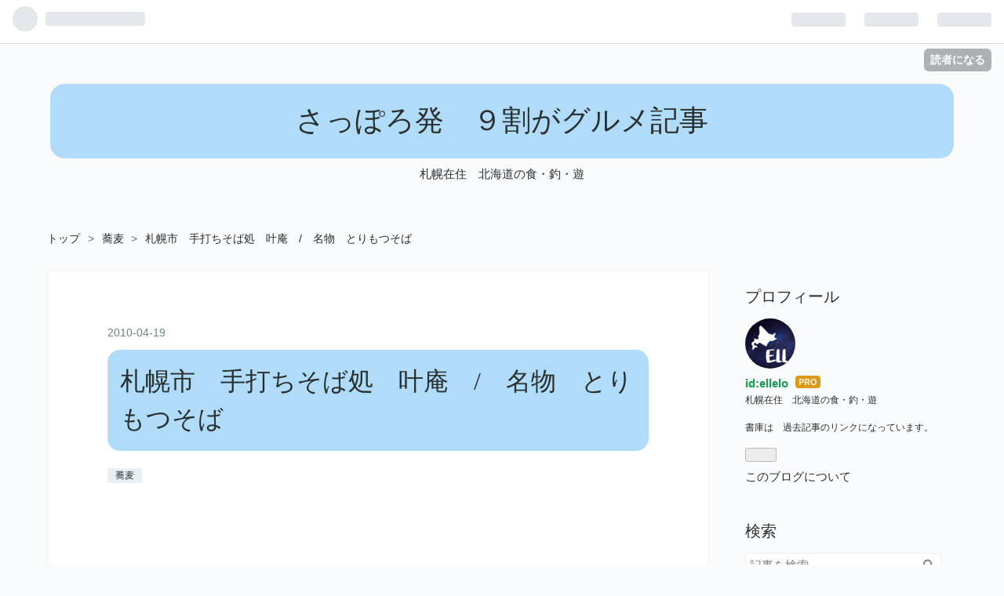

--- FILE ---
content_type: text/html; charset=utf-8
request_url: https://www.ellelo.work/entry/2010/04/19/125007
body_size: 15434
content:
<!DOCTYPE html>
<html
  lang="ja"

data-admin-domain="//blog.hatena.ne.jp"
data-admin-origin="https://blog.hatena.ne.jp"
data-author="ellelo"
data-avail-langs="ja en"
data-blog="elleloell.hatenablog.jp"
data-blog-host="elleloell.hatenablog.jp"
data-blog-is-public="1"
data-blog-name="さっぽろ発　９割がグルメ記事"
data-blog-owner="ellelo"
data-blog-show-ads=""
data-blog-show-sleeping-ads=""
data-blog-uri="https://www.ellelo.work/"
data-blog-uuid="17680117127021409317"
data-blogs-uri-base="https://www.ellelo.work"
data-brand="pro"
data-data-layer="{&quot;hatenablog&quot;:{&quot;admin&quot;:{},&quot;analytics&quot;:{&quot;brand_property_id&quot;:&quot;&quot;,&quot;measurement_id&quot;:&quot;&quot;,&quot;non_sampling_property_id&quot;:&quot;&quot;,&quot;property_id&quot;:&quot;UA-142139264-1&quot;,&quot;separated_property_id&quot;:&quot;UA-29716941-18&quot;},&quot;blog&quot;:{&quot;blog_id&quot;:&quot;17680117127021409317&quot;,&quot;content_seems_japanese&quot;:&quot;true&quot;,&quot;disable_ads&quot;:&quot;custom_domain&quot;,&quot;enable_ads&quot;:&quot;false&quot;,&quot;enable_keyword_link&quot;:&quot;false&quot;,&quot;entry_show_footer_related_entries&quot;:&quot;true&quot;,&quot;force_pc_view&quot;:&quot;true&quot;,&quot;is_public&quot;:&quot;true&quot;,&quot;is_responsive_view&quot;:&quot;true&quot;,&quot;is_sleeping&quot;:&quot;false&quot;,&quot;lang&quot;:&quot;ja&quot;,&quot;name&quot;:&quot;\u3055\u3063\u307d\u308d\u767a\u3000\uff19\u5272\u304c\u30b0\u30eb\u30e1\u8a18\u4e8b&quot;,&quot;owner_name&quot;:&quot;ellelo&quot;,&quot;uri&quot;:&quot;https://www.ellelo.work/&quot;},&quot;brand&quot;:&quot;pro&quot;,&quot;page_id&quot;:&quot;entry&quot;,&quot;permalink_entry&quot;:{&quot;author_name&quot;:&quot;ellelo&quot;,&quot;categories&quot;:&quot;\u854e\u9ea6&quot;,&quot;character_count&quot;:431,&quot;date&quot;:&quot;2010-04-19&quot;,&quot;entry_id&quot;:&quot;17680117127107694606&quot;,&quot;first_category&quot;:&quot;\u854e\u9ea6&quot;,&quot;hour&quot;:&quot;12&quot;,&quot;title&quot;:&quot;\u672d\u5e4c\u5e02\u3000\u624b\u6253\u3061\u305d\u3070\u51e6\u3000\u53f6\u5eb5\u3000/\u3000\u540d\u7269\u3000\u3068\u308a\u3082\u3064\u305d\u3070&quot;,&quot;uri&quot;:&quot;https://www.ellelo.work/entry/2010/04/19/125007&quot;},&quot;pro&quot;:&quot;pro&quot;,&quot;router_type&quot;:&quot;blogs&quot;}}"
data-device="pc"
data-dont-recommend-pro="false"
data-global-domain="https://hatena.blog"
data-globalheader-color="b"
data-globalheader-type="pc"
data-has-touch-view="1"
data-help-url="https://help.hatenablog.com"
data-no-suggest-touch-view="1"
data-page="entry"
data-parts-domain="https://hatenablog-parts.com"
data-plus-available="1"
data-pro="true"
data-router-type="blogs"
data-sentry-dsn="https://03a33e4781a24cf2885099fed222b56d@sentry.io/1195218"
data-sentry-environment="production"
data-sentry-sample-rate="0.1"
data-static-domain="https://cdn.blog.st-hatena.com"
data-version="ce040fcbad0d42a5e1cae88990dad0"




  data-initial-state="{}"

  >
  <head prefix="og: http://ogp.me/ns# fb: http://ogp.me/ns/fb# article: http://ogp.me/ns/article#">

  

  
  <meta name="viewport" content="width=device-width, initial-scale=1.0" />


  


  

  <meta name="robots" content="max-image-preview:large" />


  <meta charset="utf-8"/>
  <meta http-equiv="X-UA-Compatible" content="IE=7; IE=9; IE=10; IE=11" />
  <title>札幌市　手打ちそば処　叶庵　/　名物　とりもつそば - さっぽろ発　９割がグルメ記事</title>

  
  <link rel="canonical" href="https://www.ellelo.work/entry/2010/04/19/125007"/>



  

<meta itemprop="name" content="札幌市　手打ちそば処　叶庵　/　名物　とりもつそば - さっぽろ発　９割がグルメ記事"/>

  <meta itemprop="image" content="https://cdn.image.st-hatena.com/image/scale/25baa5ef5278acd72afd8abda217b9cec74e2744/backend=imagemagick;version=1;width=1300/https%3A%2F%2Fcdn-ak.f.st-hatena.com%2Fimages%2Ffotolife%2Fe%2Fellelo%2F20190522%2F20190522135736.jpg"/>


  <meta property="og:title" content="札幌市　手打ちそば処　叶庵　/　名物　とりもつそば - さっぽろ発　９割がグルメ記事"/>
<meta property="og:type" content="article"/>
  <meta property="og:url" content="https://www.ellelo.work/entry/2010/04/19/125007"/>

  <meta property="og:image" content="https://cdn.image.st-hatena.com/image/scale/25baa5ef5278acd72afd8abda217b9cec74e2744/backend=imagemagick;version=1;width=1300/https%3A%2F%2Fcdn-ak.f.st-hatena.com%2Fimages%2Ffotolife%2Fe%2Fellelo%2F20190522%2F20190522135736.jpg"/>

<meta property="og:image:alt" content="札幌市　手打ちそば処　叶庵　/　名物　とりもつそば - さっぽろ発　９割がグルメ記事"/>
    <meta property="og:description" content="手打ち蕎麦処 叶庵 外観 メニュー 配膳 ヘルシーに うどん・そばまつり。 今回の店は 盛りが良いらしいとの情報。 場所は きたえ～るの前。 手打ち蕎麦処 叶庵 外観 開店直後に行ったが 客がどんどん入ってきた。 メニュー こんなのもあった。 名物とりもつそばが 今回の目的。 そして麺は 手打ち田舎そばと 機械打ちがある。 プラス１００円となるが 迷わず 手打ち田舎そばでオーダー。 配膳 コップと比べても 結構 デカイ。 そして ナミナミ(笑) そろ～りと 麺をすする。 この無骨な麺、 ELLにとって めちゃイケ麺。 モツが沢山入っている。 あ～～～～～～～ ふわ猫さんが 行きまくっている 三…" />
<meta property="og:site_name" content="さっぽろ発　９割がグルメ記事"/>

  <meta property="article:published_time" content="2010-04-19T03:50:07Z" />

    <meta property="article:tag" content="蕎麦" />
      <meta name="twitter:card"  content="summary_large_image" />
    <meta name="twitter:image" content="https://cdn.image.st-hatena.com/image/scale/25baa5ef5278acd72afd8abda217b9cec74e2744/backend=imagemagick;version=1;width=1300/https%3A%2F%2Fcdn-ak.f.st-hatena.com%2Fimages%2Ffotolife%2Fe%2Fellelo%2F20190522%2F20190522135736.jpg" />  <meta name="twitter:title" content="札幌市　手打ちそば処　叶庵　/　名物　とりもつそば - さっぽろ発　９割がグルメ記事" />    <meta name="twitter:description" content="手打ち蕎麦処 叶庵 外観 メニュー 配膳 ヘルシーに うどん・そばまつり。 今回の店は 盛りが良いらしいとの情報。 場所は きたえ～るの前。 手打ち蕎麦処 叶庵 外観 開店直後に行ったが 客がどんどん入ってきた。 メニュー こんなのもあった。 名物とりもつそばが 今回の目的。 そして麺は 手打ち田舎そばと 機械打ちがあ…" />  <meta name="twitter:app:name:iphone" content="はてなブログアプリ" />
  <meta name="twitter:app:id:iphone" content="583299321" />
  <meta name="twitter:app:url:iphone" content="hatenablog:///open?uri=https%3A%2F%2Fwww.ellelo.work%2Fentry%2F2010%2F04%2F19%2F125007" />
  
    <meta name="description" content="手打ち蕎麦処 叶庵 外観 メニュー 配膳 ヘルシーに うどん・そばまつり。 今回の店は 盛りが良いらしいとの情報。 場所は きたえ～るの前。 手打ち蕎麦処 叶庵 外観 開店直後に行ったが 客がどんどん入ってきた。 メニュー こんなのもあった。 名物とりもつそばが 今回の目的。 そして麺は 手打ち田舎そばと 機械打ちがある。 プラス１００円となるが 迷わず 手打ち田舎そばでオーダー。 配膳 コップと比べても 結構 デカイ。 そして ナミナミ(笑) そろ～りと 麺をすする。 この無骨な麺、 ELLにとって めちゃイケ麺。 モツが沢山入っている。 あ～～～～～～～ ふわ猫さんが 行きまくっている 三…" />
    <meta name="google-site-verification" content="DlbSgXwxXdFGpLnloiyXtEVNlaNeY_eaEtMxFZbjdzY" />


  
<script
  id="embed-gtm-data-layer-loader"
  data-data-layer-page-specific="{&quot;hatenablog&quot;:{&quot;blogs_permalink&quot;:{&quot;blog_afc_issued&quot;:&quot;false&quot;,&quot;is_blog_sleeping&quot;:&quot;false&quot;,&quot;has_related_entries_with_elasticsearch&quot;:&quot;true&quot;,&quot;entry_afc_issued&quot;:&quot;false&quot;,&quot;is_author_pro&quot;:&quot;true&quot;}}}"
>
(function() {
  function loadDataLayer(elem, attrName) {
    if (!elem) { return {}; }
    var json = elem.getAttribute(attrName);
    if (!json) { return {}; }
    return JSON.parse(json);
  }

  var globalVariables = loadDataLayer(
    document.documentElement,
    'data-data-layer'
  );
  var pageSpecificVariables = loadDataLayer(
    document.getElementById('embed-gtm-data-layer-loader'),
    'data-data-layer-page-specific'
  );

  var variables = [globalVariables, pageSpecificVariables];

  if (!window.dataLayer) {
    window.dataLayer = [];
  }

  for (var i = 0; i < variables.length; i++) {
    window.dataLayer.push(variables[i]);
  }
})();
</script>

<!-- Google Tag Manager -->
<script>(function(w,d,s,l,i){w[l]=w[l]||[];w[l].push({'gtm.start':
new Date().getTime(),event:'gtm.js'});var f=d.getElementsByTagName(s)[0],
j=d.createElement(s),dl=l!='dataLayer'?'&l='+l:'';j.async=true;j.src=
'https://www.googletagmanager.com/gtm.js?id='+i+dl;f.parentNode.insertBefore(j,f);
})(window,document,'script','dataLayer','GTM-P4CXTW');</script>
<!-- End Google Tag Manager -->
<!-- Google Tag Manager -->
<script>(function(w,d,s,l,i){w[l]=w[l]||[];w[l].push({'gtm.start':
new Date().getTime(),event:'gtm.js'});var f=d.getElementsByTagName(s)[0],
j=d.createElement(s),dl=l!='dataLayer'?'&l='+l:'';j.async=true;j.src=
'https://www.googletagmanager.com/gtm.js?id='+i+dl;f.parentNode.insertBefore(j,f);
})(window,document,'script','dataLayer','GTM-TZKKGX8');</script>
<!-- End Google Tag Manager -->










  <link rel="shortcut icon" href="https://www.ellelo.work/icon/favicon">
<link rel="apple-touch-icon" href="https://www.ellelo.work/icon/touch">
<link rel="icon" sizes="192x192" href="https://www.ellelo.work/icon/link">

  

<link rel="alternate" type="application/atom+xml" title="Atom" href="https://www.ellelo.work/feed"/>
<link rel="alternate" type="application/rss+xml" title="RSS2.0" href="https://www.ellelo.work/rss"/>

  <link rel="alternate" type="application/json+oembed" href="https://hatena.blog/oembed?url=https%3A%2F%2Fwww.ellelo.work%2Fentry%2F2010%2F04%2F19%2F125007&amp;format=json" title="oEmbed Profile of 札幌市　手打ちそば処　叶庵　/　名物　とりもつそば"/>
<link rel="alternate" type="text/xml+oembed" href="https://hatena.blog/oembed?url=https%3A%2F%2Fwww.ellelo.work%2Fentry%2F2010%2F04%2F19%2F125007&amp;format=xml" title="oEmbed Profile of 札幌市　手打ちそば処　叶庵　/　名物　とりもつそば"/>
  
  <link rel="author" href="http://www.hatena.ne.jp/ellelo/">

  

  
      <link rel="preload" href="https://cdn-ak.f.st-hatena.com/images/fotolife/e/ellelo/20190522/20190522135713.jpg" as="image"/>


  
    
<link rel="stylesheet" type="text/css" href="https://cdn.blog.st-hatena.com/css/blog.css?version=ce040fcbad0d42a5e1cae88990dad0"/>

    
  <link rel="stylesheet" type="text/css" href="https://usercss.blog.st-hatena.com/blog_style/17680117127021409317/b521a494b8c59c55d8218f0589a98a32c05981cf"/>
  
  

  

  
<script> </script>

  
<style>
  div#google_afc_user,
  div.google-afc-user-container,
  div.google_afc_image,
  div.google_afc_blocklink {
      display: block !important;
  }
</style>


  

  
    <script type="application/ld+json">{"@context":"http://schema.org","@type":"Article","dateModified":"2023-03-23T20:16:13+09:00","datePublished":"2010-04-19T12:50:07+09:00","description":"手打ち蕎麦処 叶庵 外観 メニュー 配膳 ヘルシーに うどん・そばまつり。 今回の店は 盛りが良いらしいとの情報。 場所は きたえ～るの前。 手打ち蕎麦処 叶庵 外観 開店直後に行ったが 客がどんどん入ってきた。 メニュー こんなのもあった。 名物とりもつそばが 今回の目的。 そして麺は 手打ち田舎そばと 機械打ちがある。 プラス１００円となるが 迷わず 手打ち田舎そばでオーダー。 配膳 コップと比べても 結構 デカイ。 そして ナミナミ(笑) そろ～りと 麺をすする。 この無骨な麺、 ELLにとって めちゃイケ麺。 モツが沢山入っている。 あ～～～～～～～ ふわ猫さんが 行きまくっている 三…","headline":"札幌市 手打ちそば処 叶庵 / 名物 とりもつそば","image":["https://cdn-ak.f.st-hatena.com/images/fotolife/e/ellelo/20190522/20190522135736.jpg"],"mainEntityOfPage":{"@id":"https://www.ellelo.work/entry/2010/04/19/125007","@type":"WebPage"}}</script>

  

  <script async src="https://pagead2.googlesyndication.com/pagead/js/adsbygoogle.js"></script>
<script>
     (adsbygoogle = window.adsbygoogle || []).push({
          google_ad_client: "ca-pub-6247924984620848",
          enable_page_level_ads: true
     });
</script>

<script data-ad-client="ca-pub-6247924984620848" async src="https://pagead2.googlesyndication.com/pagead/js/adsbygoogle.js"></script>

<meta name="google-site-verification" content="DlbSgXwxXdFGpLnloiyXtEVNlaNeY_eaEtMxFZbjdzY" />
</head>

  <body class="page-entry enable-bottom-editarea category-蕎麦 globalheader-ng-enabled">
    

<div id="globalheader-container"
  data-brand="hatenablog"
  
  >
  <iframe id="globalheader" height="37" frameborder="0" allowTransparency="true"></iframe>
</div>


  
  
  
    <nav class="
      blog-controlls
      
    ">
      <div class="blog-controlls-blog-icon">
        <a href="https://www.ellelo.work/">
          <img src="https://cdn.image.st-hatena.com/image/square/cb0ad3e2718ddf5f5ba5a53e7c0daccc9186af2e/backend=imagemagick;height=128;version=1;width=128/https%3A%2F%2Fcdn.user.blog.st-hatena.com%2Fblog_custom_icon%2F154390321%2F1556344443783932" alt="さっぽろ発　９割がグルメ記事"/>
        </a>
      </div>
      <div class="blog-controlls-title">
        <a href="https://www.ellelo.work/">さっぽろ発　９割がグルメ記事</a>
      </div>
      <a href="https://blog.hatena.ne.jp/ellelo/elleloell.hatenablog.jp/subscribe?utm_campaign=subscribe_blog&amp;utm_medium=button&amp;utm_source=blogs_topright_button" class="blog-controlls-subscribe-btn test-blog-header-controlls-subscribe">
        読者になる
      </a>
    </nav>
  

  <div id="container">
    <div id="container-inner">
      <header id="blog-title" data-brand="hatenablog">
  <div id="blog-title-inner" >
    <div id="blog-title-content">
      <h1 id="title"><a href="https://www.ellelo.work/">さっぽろ発　９割がグルメ記事</a></h1>
      
        <h2 id="blog-description">札幌在住　北海道の食・釣・遊</h2>
      
    </div>
  </div>
</header>

      

      
          <div id="top-box">
    <div class="breadcrumb" data-test-id="breadcrumb">
      <div class="breadcrumb-inner">
        <a class="breadcrumb-link" href="https://www.ellelo.work/"><span>トップ</span></a>          <span class="breadcrumb-gt">&gt;</span>          <span class="breadcrumb-child">            <a class="breadcrumb-child-link" href="https://www.ellelo.work/archive/category/%E8%95%8E%E9%BA%A6"><span>蕎麦</span></a>          </span>            <span class="breadcrumb-gt">&gt;</span>          <span class="breadcrumb-child">            <span>札幌市　手打ちそば処　叶庵　/　名物　とりもつそば</span>          </span>      </div>
    </div>
  </div>
  <script type="application/ld+json" class="test-breadcrumb-json-ld">
    {"@context":"http://schema.org","@type":"BreadcrumbList","itemListElement":[{"position":1,"@type":"ListItem","item":{"name":"トップ","@id":"https://www.ellelo.work/"}},{"item":{"@id":"https://www.ellelo.work/archive/category/%E8%95%8E%E9%BA%A6","name":"蕎麦"},"position":2,"@type":"ListItem"}]}
  </script>
      
      




<div id="content" class="hfeed"
  
  >
  <div id="content-inner">
    <div id="wrapper">
      <div id="main">
        <div id="main-inner">
          

          



          
  
  <!-- google_ad_section_start -->
  <!-- rakuten_ad_target_begin -->
  
  
  

  

  
    
      
        <article class="entry hentry test-hentry js-entry-article date-first autopagerize_page_element chars-800 words-100 mode-html entry-odd" id="entry-17680117127107694606" data-keyword-campaign="" data-uuid="17680117127107694606" data-publication-type="entry">
  <div class="entry-inner">
    <header class="entry-header">
  
    <div class="date entry-date first">
    <a href="https://www.ellelo.work/archive/2010/04/19" rel="nofollow">
      <time datetime="2010-04-19T03:50:07Z" title="2010-04-19T03:50:07Z">
        <span class="date-year">2010</span><span class="hyphen">-</span><span class="date-month">04</span><span class="hyphen">-</span><span class="date-day">19</span>
      </time>
    </a>
      </div>
  <h1 class="entry-title">
  <a href="https://www.ellelo.work/entry/2010/04/19/125007" class="entry-title-link bookmark">札幌市　手打ちそば処　叶庵　/　名物　とりもつそば</a>
</h1>

  
  

  <div class="entry-categories categories">
    
    <a href="https://www.ellelo.work/archive/category/%E8%95%8E%E9%BA%A6" class="entry-category-link category-蕎麦">蕎麦</a>
    
  </div>


  
  <div class="customized-header">
    <div class="entry-header-html"><script async src="https://pagead2.googlesyndication.com/pagead/js/adsbygoogle.js"></script>
<!-- 記事上横長 -->
<ins class="adsbygoogle"
     style="display:block"
     data-ad-client="ca-pub-6247924984620848"
     data-ad-slot="8853473228"
     data-ad-format="auto"
     data-full-width-responsive="true"></ins>
<script>
     (adsbygoogle = window.adsbygoogle || []).push({});
</script></div>
  </div>


  

</header>

    


    <div class="entry-content hatenablog-entry">
  
    <div>
<ul class="table-of-contents">
    <li><a href="#手打ち蕎麦処叶庵">手打ち蕎麦処　叶庵 </a><ul>
            <li><a href="#外観">外観</a></li>
            <li><a href="#メニュー">メニュー </a></li>
            <li><a href="#配膳">配膳 </a></li>
        </ul>
    </li>
</ul>
<p> </p>
</div>
<div>ヘルシーに　うどん・そばまつり。</div>
<div>今回の店は　盛りが良いらしいとの情報。</div>
<div>   </div>
<div>場所は　きたえ～るの前。 </div>
<div><a href="https://cdn-ak.f.st-hatena.com/images/fotolife/e/ellelo/20190522/20190522135713.jpg"><img src="https://cdn-ak.f.st-hatena.com/images/fotolife/e/ellelo/20190522/20190522135713.jpg" width="320" height="240" /></a></div>
<div> </div>
<h4 id="手打ち蕎麦処叶庵">手打ち蕎麦処　叶庵 </h4>
<h5 class="rte clearFix" id="外観">外観</h5>
<div>開店直後に行ったが　客がどんどん入ってきた。 </div>
<p><a href="https://cdn-ak.f.st-hatena.com/images/fotolife/e/ellelo/20190522/20190522135717.jpg"><img src="https://cdn-ak.f.st-hatena.com/images/fotolife/e/ellelo/20190522/20190522135717.jpg" width="543" /></a><br />　</p>
<p class="rte clearFix"><iframe style="border: 0;" src="https://www.google.com/maps/embed?pb=!1m18!1m12!1m3!1d2915.830106104178!2d141.37349805018786!3d43.045005979044454!2m3!1f0!2f0!3f0!3m2!1i1024!2i768!4f13.1!3m3!1m2!1s0x5f0b2a323595eadd%3A0x89804123f3f7e24!2z5omL5omT44Gh44Gd44Gw5YemIOWPtuW6tQ!5e0!3m2!1sja!2sjp!4v1579733735132!5m2!1sja!2sjp" width="800" height="600" frameborder="0" allowfullscreen=""></iframe></p>
<p>  </p>
<h5 id="メニュー">メニュー </h5>
<div><a href="https://cdn-ak.f.st-hatena.com/images/fotolife/e/ellelo/20190522/20190522135720.jpg"><img src="https://cdn-ak.f.st-hatena.com/images/fotolife/e/ellelo/20190522/20190522135720.jpg" width="434" /></a></div>
<div><br /><a href="https://cdn-ak.f.st-hatena.com/images/fotolife/e/ellelo/20190522/20190522135723.jpg"><img src="https://cdn-ak.f.st-hatena.com/images/fotolife/e/ellelo/20190522/20190522135723.jpg" width="433" /></a></div>
<div><br /><a href="https://cdn-ak.f.st-hatena.com/images/fotolife/e/ellelo/20190522/20190522135728.jpg"><img src="https://cdn-ak.f.st-hatena.com/images/fotolife/e/ellelo/20190522/20190522135728.jpg" width="431" /></a></div>
<div>  </div>
<div>こんなのもあった。 </div>
<div><a href="https://cdn-ak.f.st-hatena.com/images/fotolife/e/ellelo/20190522/20190522135732.jpg"><img src="https://cdn-ak.f.st-hatena.com/images/fotolife/e/ellelo/20190522/20190522135732.jpg" width="430" /></a></div>
<div> </div>
<div>  </div>
<div>名物<span style="color: #d32f2f;"><strong>とりもつそば</strong></span>が　今回の目的。 </div>
<div>そして麺は　手打ち田舎そばと　機械打ちがある。 </div>
<div>プラス１００円となるが　迷わず　手打ち田舎そばでオーダー。</div>
<div>   </div>
<h5 id="配膳">配膳 </h5>
<div>コップと比べても　結構　デカイ。 </div>
<div><a href="https://cdn-ak.f.st-hatena.com/images/fotolife/e/ellelo/20190522/20190522135736.jpg"><img src="https://cdn-ak.f.st-hatena.com/images/fotolife/e/ellelo/20190522/20190522135736.jpg" width="689" /></a></div>
<div>    </div>
<div>そして　ナミナミ(笑) </div>
<div><a href="https://cdn-ak.f.st-hatena.com/images/fotolife/e/ellelo/20190522/20190522135739.jpg"><img src="https://cdn-ak.f.st-hatena.com/images/fotolife/e/ellelo/20190522/20190522135739.jpg" width="371" /></a></div>
<div>   </div>
<div>そろ～りと　麺をすする。 </div>
<div>この無骨な麺、　ELLにとって　めちゃイケ麺。 </div>
<div><a href="https://cdn-ak.f.st-hatena.com/images/fotolife/e/ellelo/20190522/20190522135743.jpg"><img src="https://cdn-ak.f.st-hatena.com/images/fotolife/e/ellelo/20190522/20190522135743.jpg" width="653" /></a><br />　  </div>
<div>モツが沢山入っている。 </div>
<div><a href="https://cdn-ak.f.st-hatena.com/images/fotolife/e/ellelo/20190522/20190522135747.jpg"><img src="https://cdn-ak.f.st-hatena.com/images/fotolife/e/ellelo/20190522/20190522135747.jpg" width="627" /></a></div>
<div>  </div>
<div>あ～～～～～～～ </div>
<div>ふわ猫さんが　行きまくっている　三船に行きて～ </div>
<div><a href="https://cdn-ak.f.st-hatena.com/images/fotolife/e/ellelo/20190522/20190522135751.jpg"><img src="https://cdn-ak.f.st-hatena.com/images/fotolife/e/ellelo/20190522/20190522135751.jpg" width="626" /></a></div>
<div>   </div>
<div>確かに　食の細い人には　完食は難しいボリューム。 </div>
<div>後から後から　モツが出てきて　楽しめる１杯だった。 </div>
<div><a href="https://cdn-ak.f.st-hatena.com/images/fotolife/e/ellelo/20190522/20190522135754.jpg"><img src="https://cdn-ak.f.st-hatena.com/images/fotolife/e/ellelo/20190522/20190522135754.jpg" width="300" /></a></div>
<div> </div>
<div>
<p><div class="hatena-gnavi-embed mceNonEditable" data-gnavi-embed><div class="gnavi-embed-thumbnail-container"><div class="gnavi-embed-thumbnail"><a href="https://r.gnavi.co.jp/4k5g5ezf0000/#basicInfo"><img src="https://cdn.image.st-hatena.com/image/square/9613bb58c4d73c16d0f52fb586d52eb1966c63f3/backend=imagemagick;height=256;version=1;width=256/https%3A%2F%2Fc-mr.gnst.jp%2Fcont%2Fmenu_image%2F46%2F82%2F4632958_m.jpeg%3Ft%3D1492805720" alt="そば処 叶庵" /></a></div></div><div class="gnavi-embed-detail"><div class="gnavi-embed-restaurant-information"><div class="gnavi-embed-title"><a href="https://r.gnavi.co.jp/4k5g5ezf0000/#basicInfo">そば処 叶庵</a></div><div class="gnavi-embed-address">〒062-0906 北海道札幌市豊平区豊平六条10-3-3 </div><div class="gnavi-embed-tel"><a href="tel:011-831-7935">011-831-7935</a></div><div class="gnavi-embed-link"><a href="https://r.gnavi.co.jp/4k5g5ezf0000/#basicInfo">地図や店舗情報を見る</a></div></div><div class="gnavi-embed-footer"><a href="https://www.gnavi.co.jp/">Powered by ぐるなび</a></div></div></div><script type="application/ld+json">[{"@context":"http://schema.org","@id":"https://r.gnavi.co.jp/4k5g5ezf0000/","@type":"LocalBusiness","address":{"@type":"PostalAddress","addressCountry":"JP","addressLocality":"\u672d\u5e4c\u5e02\u8c4a\u5e73\u533a","addressRegion":"\u5317\u6d77\u9053","postalCode":"062-0906","streetAddress":"\u8c4a\u5e73\u516d\u676110-3-3"},"image":"https://cdn.image.st-hatena.com/image/square/9613bb58c4d73c16d0f52fb586d52eb1966c63f3/backend=imagemagick;height=256;version=1;width=256/https%3A%2F%2Fc-mr.gnst.jp%2Fcont%2Fmenu_image%2F46%2F82%2F4632958_m.jpeg%3Ft%3D1492805720","name":"\u305d\u3070\u51e6 \u53f6\u5eb5","telephone":"011-831-7935"},{"@context":"http://schema.org","@id":"https://r.gnavi.co.jp/4k5g5ezf0000/","@type":"Restaurant","address":{"@type":"PostalAddress","addressCountry":"JP","addressLocality":"\u672d\u5e4c\u5e02\u8c4a\u5e73\u533a","addressRegion":"\u5317\u6d77\u9053","postalCode":"062-0906","streetAddress":"\u8c4a\u5e73\u516d\u676110-3-3"},"image":"https://cdn.image.st-hatena.com/image/square/9613bb58c4d73c16d0f52fb586d52eb1966c63f3/backend=imagemagick;height=256;version=1;width=256/https%3A%2F%2Fc-mr.gnst.jp%2Fcont%2Fmenu_image%2F46%2F82%2F4632958_m.jpeg%3Ft%3D1492805720","name":"\u305d\u3070\u51e6 \u53f6\u5eb5","telephone":"011-831-7935"}]</script></p>
</div>
    
    




    

  
</div>

    
  <footer class="entry-footer">
    
    <div class="entry-tags-wrapper">
  <div class="entry-tags">  </div>
</div>

    <p class="entry-footer-section track-inview-by-gtm" data-gtm-track-json="{&quot;area&quot;: &quot;finish_reading&quot;}">
  <span class="author vcard"><span class="fn" data-load-nickname="1" data-user-name="ellelo" >ellelo</span></span>
  <span class="entry-footer-time"><a href="https://www.ellelo.work/entry/2010/04/19/125007"><time data-relative datetime="2010-04-19T03:50:07Z" title="2010-04-19T03:50:07Z" class="updated">2010-04-19 12:50</time></a></span>
  
  
  
    <span class="
      entry-footer-subscribe
      
    " data-test-blog-controlls-subscribe>
      <a href="https://blog.hatena.ne.jp/ellelo/elleloell.hatenablog.jp/subscribe?utm_medium=button&amp;utm_source=blogs_entry_footer&amp;utm_campaign=subscribe_blog">
        読者になる
      </a>
    </span>
  
</p>

    
  <div
    class="hatena-star-container"
    data-hatena-star-container
    data-hatena-star-url="https://www.ellelo.work/entry/2010/04/19/125007"
    data-hatena-star-title="札幌市　手打ちそば処　叶庵　/　名物　とりもつそば"
    data-hatena-star-variant="profile-icon"
    data-hatena-star-profile-url-template="https://blog.hatena.ne.jp/{username}/"
  ></div>


    
<div class="social-buttons">
  
  
  
  
  
  
  
  
  
</div>

    

    <div class="customized-footer">
      
  <iframe class="hatena-bookmark-comment-iframe" data-src="https://www.ellelo.work/iframe/hatena_bookmark_comment?canonical_uri=https%3A%2F%2Fwww.ellelo.work%2Fentry%2F2010%2F04%2F19%2F125007" frameborder="0" scrolling="no" style="border: none; width: 100%;">
  </iframe>


        

          <div class="entry-footer-modules" id="entry-footer-secondary-modules">      
<div class="hatena-module hatena-module-related-entries" >
      
  <!-- Hatena-Epic-has-related-entries-with-elasticsearch:true -->
  <div class="hatena-module-title">
    関連記事
  </div>
  <div class="hatena-module-body">
    <ul class="related-entries hatena-urllist urllist-with-thumbnails">
  
  
    
    <li class="urllist-item related-entries-item">
      <div class="urllist-item-inner related-entries-item-inner">
        
          
                      <a class="urllist-image-link related-entries-image-link" href="https://www.ellelo.work/entry/20221004/chitose-hattenn-an">
  <img alt="北海道　千歳市　そば処　八天庵　本店　/　蕎麦屋ってなんでも美味しい" src="https://cdn.image.st-hatena.com/image/square/110e3d55927d0ae5f3cfd55d8d9c11daebf56803/backend=imagemagick;height=100;version=1;width=100/https%3A%2F%2Fcdn-ak.f.st-hatena.com%2Fimages%2Ffotolife%2Fe%2Fellelo%2F20221001%2F20221001004150.jpg" class="urllist-image related-entries-image" title="北海道　千歳市　そば処　八天庵　本店　/　蕎麦屋ってなんでも美味しい" width="100" height="100" loading="lazy">
</a>
            <div class="urllist-date-link related-entries-date-link">
  <a href="https://www.ellelo.work/archive/2022/10/04" rel="nofollow">
    <time datetime="2022-10-03T15:00:00Z" title="2022年10月4日">
      2022-10-04
    </time>
  </a>
</div>

          <a href="https://www.ellelo.work/entry/20221004/chitose-hattenn-an" class="urllist-title-link related-entries-title-link  urllist-title related-entries-title">北海道 千歳市 そば処 八天庵 本店 / 蕎麦屋ってなんでも美味しい</a>




          
          

                      <div class="urllist-entry-body related-entries-entry-body">そば処 八天庵 本店 メニュー 配膳 この釣りの後、 色々準備が…</div>
      </div>
    </li>
  
    
    <li class="urllist-item related-entries-item">
      <div class="urllist-item-inner related-entries-item-inner">
        
          
                      <a class="urllist-image-link related-entries-image-link" href="https://www.ellelo.work/entry/2018/11/19/070000">
  <img alt="札幌市　そば処　弁菜亭　ホーム売店　/　今年最後の千歳川釣行の前に" src="https://cdn.image.st-hatena.com/image/square/36fb7dda59a2ccfd5c0cf3e63e9bea489696c56a/backend=imagemagick;height=100;version=1;width=100/https%3A%2F%2Fcdn-ak.f.st-hatena.com%2Fimages%2Ffotolife%2Fe%2Fellelo%2F20190617%2F20190617020737.jpg" class="urllist-image related-entries-image" title="札幌市　そば処　弁菜亭　ホーム売店　/　今年最後の千歳川釣行の前に" width="100" height="100" loading="lazy">
</a>
            <div class="urllist-date-link related-entries-date-link">
  <a href="https://www.ellelo.work/archive/2018/11/19" rel="nofollow">
    <time datetime="2018-11-18T22:00:00Z" title="2018年11月19日">
      2018-11-19
    </time>
  </a>
</div>

          <a href="https://www.ellelo.work/entry/2018/11/19/070000" class="urllist-title-link related-entries-title-link  urllist-title related-entries-title">札幌市 そば処 弁菜亭 ホーム売店 / 今年最後の千歳川釣行の前に</a>




          
          

                      <div class="urllist-entry-body related-entries-entry-body">千歳川水位 そば処 弁菜亭 ホーム売店 店舗外観 メニュー 配膳 …</div>
      </div>
    </li>
  
    
    <li class="urllist-item related-entries-item">
      <div class="urllist-item-inner related-entries-item-inner">
        
          
                      <a class="urllist-image-link related-entries-image-link" href="https://www.ellelo.work/entry/2017/04/04/bugen">
  <img alt="札幌市　そば処　武源　/　大盛のDNA" src="https://cdn.image.st-hatena.com/image/square/329028832386fb6d5e16e298b432273bf135f7f8/backend=imagemagick;height=100;version=1;width=100/https%3A%2F%2Fcdn-ak.f.st-hatena.com%2Fimages%2Ffotolife%2Fe%2Fellelo%2F20200728%2F20200728235215.jpg" class="urllist-image related-entries-image" title="札幌市　そば処　武源　/　大盛のDNA" width="100" height="100" loading="lazy">
</a>
            <div class="urllist-date-link related-entries-date-link">
  <a href="https://www.ellelo.work/archive/2017/04/04" rel="nofollow">
    <time datetime="2017-04-03T22:00:00Z" title="2017年4月4日">
      2017-04-04
    </time>
  </a>
</div>

          <a href="https://www.ellelo.work/entry/2017/04/04/bugen" class="urllist-title-link related-entries-title-link  urllist-title related-entries-title">札幌市 そば処 武源 / 大盛のDNA</a>




          
          

                      <div class="urllist-entry-body related-entries-entry-body">ラブラブサンド×リボンナポリン そば処 武源 メニュー 店内 配…</div>
      </div>
    </li>
  
    
    <li class="urllist-item related-entries-item">
      <div class="urllist-item-inner related-entries-item-inner">
        
          
                      <a class="urllist-image-link related-entries-image-link" href="https://www.ellelo.work/entry/2016/08/19/shinsyuuann">
  <img alt="札幌市　そば処　信州庵　新琴似駅前店　/　最悪の接客に無言の抗議" src="https://cdn.image.st-hatena.com/image/square/2c614f9b63f0bc63e10cce5a31a6c0f4d67f9877/backend=imagemagick;height=100;version=1;width=100/https%3A%2F%2Fcdn-ak.f.st-hatena.com%2Fimages%2Ffotolife%2Fe%2Fellelo%2F20200106%2F20200106135128.jpg" class="urllist-image related-entries-image" title="札幌市　そば処　信州庵　新琴似駅前店　/　最悪の接客に無言の抗議" width="100" height="100" loading="lazy">
</a>
            <div class="urllist-date-link related-entries-date-link">
  <a href="https://www.ellelo.work/archive/2016/08/19" rel="nofollow">
    <time datetime="2016-08-18T22:00:00Z" title="2016年8月19日">
      2016-08-19
    </time>
  </a>
</div>

          <a href="https://www.ellelo.work/entry/2016/08/19/shinsyuuann" class="urllist-title-link related-entries-title-link  urllist-title related-entries-title">札幌市 そば処 信州庵 新琴似駅前店 / 最悪の接客に無言の抗議</a>




          
          

                      <div class="urllist-entry-body related-entries-entry-body">この店は現在閉店しています ライジングサンの ベビーメタルの…</div>
      </div>
    </li>
  
    
    <li class="urllist-item related-entries-item">
      <div class="urllist-item-inner related-entries-item-inner">
        
          
                      <a class="urllist-image-link related-entries-image-link" href="https://www.ellelo.work/entry/2016/01/06/doukouan">
  <img alt="札幌市　そば処　道香庵　/　人気メニューを食べられず" src="https://cdn.image.st-hatena.com/image/square/994fcbb340d0323fd43141eb836a77b189121b3e/backend=imagemagick;height=100;version=1;width=100/https%3A%2F%2Fcdn-ak.f.st-hatena.com%2Fimages%2Ffotolife%2Fe%2Fellelo%2F20200129%2F20200129021332.jpg" class="urllist-image related-entries-image" title="札幌市　そば処　道香庵　/　人気メニューを食べられず" width="100" height="100" loading="lazy">
</a>
            <div class="urllist-date-link related-entries-date-link">
  <a href="https://www.ellelo.work/archive/2016/01/06" rel="nofollow">
    <time datetime="2016-01-05T22:00:00Z" title="2016年1月6日">
      2016-01-06
    </time>
  </a>
</div>

          <a href="https://www.ellelo.work/entry/2016/01/06/doukouan" class="urllist-title-link related-entries-title-link  urllist-title related-entries-title">札幌市 そば処 道香庵 / 人気メニューを食べられず</a>




          
          

                      <div class="urllist-entry-body related-entries-entry-body">あけおめです ゆっくりめなスタートなのは 今のELLのテンション…</div>
      </div>
    </li>
  
</ul>

  </div>
</div>
  </div>
        
  <div class="entry-footer-html"><script async src="https://pagead2.googlesyndication.com/pagead/js/adsbygoogle.js"></script>
<!-- 記事下　スクエア -->
<ins class="adsbygoogle"
     style="display:block"
     data-ad-client="ca-pub-6247924984620848"
     data-ad-slot="7432580348"
     data-ad-format="auto"
     data-full-width-responsive="true"></ins>
<script>
     (adsbygoogle = window.adsbygoogle || []).push({});
</script>
</div>


      
    </div>
    
  <div class="comment-box js-comment-box">
    
    <ul class="comment js-comment">
      <li class="read-more-comments" style="display: none;"><a>もっと読む</a></li>
    </ul>
    
      <a class="leave-comment-title js-leave-comment-title">コメントを書く</a>
    
  </div>

  </footer>

  </div>
</article>

      
      
    
  

  
  <!-- rakuten_ad_target_end -->
  <!-- google_ad_section_end -->
  
  
  
  <div class="pager pager-permalink permalink">
    
      
      <span class="pager-prev">
        <a href="https://www.ellelo.work/entry/2010/04/20/092643" rel="prev">
          <span class="pager-arrow">&laquo; </span>
          札幌市　手打ち蕎麦　毘沙門　/　田舎蕎麦…
        </a>
      </span>
    
    
      
      <span class="pager-next">
        <a href="https://www.ellelo.work/entry/2010/04/17/130115" rel="next">
          【報告】
          <span class="pager-arrow"> &raquo;</span>
        </a>
      </span>
    
  </div>


  



        </div>
      </div>

      <aside id="box1">
  <div id="box1-inner">
  </div>
</aside>

    </div><!-- #wrapper -->

    
<aside id="box2">
  
  <div id="box2-inner">
    
      

<div class="hatena-module hatena-module-profile">
  <div class="hatena-module-title">
    プロフィール
  </div>
  <div class="hatena-module-body">
    
    <a href="https://www.ellelo.work/about" class="profile-icon-link">
      <img src="https://cdn.profile-image.st-hatena.com/users/ellelo/profile.png?1556344379"
      alt="id:ellelo" class="profile-icon" />
    </a>
    

    
    <span class="id">
      <a href="https://www.ellelo.work/about" class="hatena-id-link"><span data-load-nickname="1" data-user-name="ellelo">id:ellelo</span></a>
      
  
  
    <a href="https://blog.hatena.ne.jp/-/pro?plus_via=blog_plus_badge&amp;utm_source=pro_badge&amp;utm_medium=referral&amp;utm_campaign=register_pro" title="はてなブログPro"><i class="badge-type-pro">はてなブログPro</i></a>
  


    </span>
    

    

    
    <div class="profile-description">
      <p>札幌在住　北海道の食・釣・遊</p><p>書庫は　過去記事のリンクになっています。</p>

    </div>
    

    
      <div class="hatena-follow-button-box btn-subscribe js-hatena-follow-button-box"
  
  >

  <a href="#" class="hatena-follow-button js-hatena-follow-button">
    <span class="subscribing">
      <span class="foreground">読者です</span>
      <span class="background">読者をやめる</span>
    </span>
    <span class="unsubscribing" data-track-name="profile-widget-subscribe-button" data-track-once>
      <span class="foreground">読者になる</span>
      <span class="background">読者になる</span>
    </span>
  </a>
  <div class="subscription-count-box js-subscription-count-box">
    <i></i>
    <u></u>
    <span class="subscription-count js-subscription-count">
    </span>
  </div>
</div>

    

    

    <div class="profile-about">
      <a href="https://www.ellelo.work/about">このブログについて</a>
    </div>

  </div>
</div>

    
      <div class="hatena-module hatena-module-search-box">
  <div class="hatena-module-title">
    検索
  </div>
  <div class="hatena-module-body">
    <form class="search-form" role="search" action="https://www.ellelo.work/search" method="get">
  <input type="text" name="q" class="search-module-input" value="" placeholder="記事を検索" required>
  <input type="submit" value="検索" class="search-module-button" />
</form>

  </div>
</div>

    
      <div class="hatena-module hatena-module-links">
  <div class="hatena-module-title">
    グルメ記事
  </div>
  <div class="hatena-module-body">
    <ul class="hatena-urllist">
      
        <li>
          <a href="https://www.ellelo.work/大盛_デカ盛り_食べ放題">大盛　デカ盛り　食べ放題</a>
        </li>
      
        <li>
          <a href="https://www.ellelo.work/ラーメン">ラーメン</a>
        </li>
      
        <li>
          <a href="https://www.ellelo.work/カレー">カレー</a>
        </li>
      
        <li>
          <a href="https://www.ellelo.work/蕎麦">蕎麦</a>
        </li>
      
        <li>
          <a href="https://www.ellelo.work/うどん">うどん</a>
        </li>
      
        <li>
          <a href="https://www.ellelo.work/お酒を楽しむ店">お酒を楽しむ（居酒屋ランチ含む）</a>
        </li>
      
        <li>
          <a href="https://www.ellelo.work/和食_かつ">【和食】かつ</a>
        </li>
      
        <li>
          <a href="https://www.ellelo.work/和食_寿司">【和食】寿司　海鮮</a>
        </li>
      
        <li>
          <a href="https://www.ellelo.work/天ぷら">【和食】天ぷら</a>
        </li>
      
        <li>
          <a href="https://www.ellelo.work/親子丼">【和食】親子丼</a>
        </li>
      
        <li>
          <a href="https://www.ellelo.work/豚丼">【和食】豚丼</a>
        </li>
      
        <li>
          <a href="https://www.ellelo.work/【和食】おにぎり">【和食】おにぎり</a>
        </li>
      
        <li>
          <a href="https://www.ellelo.work/【和食】たこ焼き・お好み焼き">【和食】たこ焼き・お好み焼き・焼きそば</a>
        </li>
      
        <li>
          <a href="https://www.ellelo.work/【和食】沖縄料理">【和食】沖縄料理</a>
        </li>
      
        <li>
          <a href="https://www.ellelo.work/その他">【和食】その他和食</a>
        </li>
      
        <li>
          <a href="https://www.ellelo.work/パスタ">【洋食】パスタ</a>
        </li>
      
        <li>
          <a href="https://www.ellelo.work/ハンバーグ">【洋食】ハンバーグ　ステーキ</a>
        </li>
      
        <li>
          <a href="https://www.ellelo.work/その他洋食">【洋食】その他洋食</a>
        </li>
      
        <li>
          <a href="https://www.ellelo.work/ハンバーガー">ハンバーガー</a>
        </li>
      
        <li>
          <a href="https://www.ellelo.work/焼肉_肉料理">焼肉　肉料理</a>
        </li>
      
        <li>
          <a href="https://www.ellelo.work/定食屋_レストラン">定食屋　レストラン</a>
        </li>
      
        <li>
          <a href="https://www.ellelo.work/イタリアン">イタリアン</a>
        </li>
      
        <li>
          <a href="https://www.ellelo.work/中華料理">中華料理</a>
        </li>
      
        <li>
          <a href="https://www.ellelo.work/餃子">ぎょうざ</a>
        </li>
      
        <li>
          <a href="https://www.ellelo.work/まんじゅう">まんじゅう</a>
        </li>
      
        <li>
          <a href="https://www.ellelo.work/韓国料理">韓国料理</a>
        </li>
      
        <li>
          <a href="https://www.ellelo.work/他国料理">他国料理</a>
        </li>
      
        <li>
          <a href="https://www.ellelo.work/カフェ">カフェ　喫茶店</a>
        </li>
      
        <li>
          <a href="https://www.ellelo.work/パン">パン</a>
        </li>
      
        <li>
          <a href="https://www.ellelo.work/スイーツ_和菓子">スイーツ　和菓子</a>
        </li>
      
        <li>
          <a href="https://www.ellelo.work/ファーストフードメ">ファーストフード</a>
        </li>
      
        <li>
          <a href="https://www.ellelo.work/お得なグルメ">お得なグルメ</a>
        </li>
      
        <li>
          <a href="https://www.ellelo.work/その他グルメ">その他グルメ</a>
        </li>
      
    </ul>
  </div>
</div>

    
      <div class="hatena-module hatena-module-links">
  <div class="hatena-module-title">
    地域情報
  </div>
  <div class="hatena-module-body">
    <ul class="hatena-urllist">
      
        <li>
          <a href="https://www.ellelo.work/散策記事">散策記事</a>
        </li>
      
        <li>
          <a href="https://www.ellelo.work/札幌_グルメ以外の店・施設">札幌_グルメ以外の店・施設</a>
        </li>
      
        <li>
          <a href="https://www.ellelo.work/札幌_イベント_景色">札幌　イベント　景色</a>
        </li>
      
        <li>
          <a href="https://www.ellelo.work/マッサージ・体のケア">札幌市　風呂　献血</a>
        </li>
      
        <li>
          <a href="https://www.ellelo.work/マッサージ・リフレ">マッサージ</a>
        </li>
      
        <li>
          <a href="https://www.ellelo.work/旭川市">旭川市</a>
        </li>
      
        <li>
          <a href="https://www.ellelo.work/石狩市">石狩市</a>
        </li>
      
        <li>
          <a href="https://www.ellelo.work/小樽市">小樽市</a>
        </li>
      
        <li>
          <a href="https://www.ellelo.work/帯広市">帯広市</a>
        </li>
      
        <li>
          <a href="https://www.ellelo.work/千歳市">千歳市</a>
        </li>
      
        <li>
          <a href="https://www.ellelo.work/美瑛町">美瑛町</a>
        </li>
      
        <li>
          <a href="https://www.ellelo.work/富良野市">富良野市</a>
        </li>
      
        <li>
          <a href="https://www.ellelo.work/函館市">函館市</a>
        </li>
      
        <li>
          <a href="https://www.ellelo.work/上記以外の街_あ行">上記以外の街　あ行</a>
        </li>
      
        <li>
          <a href="https://www.ellelo.work/上記以外の街_か行">上記以外の街　か行</a>
        </li>
      
        <li>
          <a href="https://www.ellelo.work/上記以外の街_さ行">上記以外の街　さ行</a>
        </li>
      
        <li>
          <a href="https://www.ellelo.work/上記以外の街_た行">上記以外の街　た行</a>
        </li>
      
        <li>
          <a href="https://www.ellelo.work/上記以外の街_な行">上記以外の街　な行</a>
        </li>
      
        <li>
          <a href="https://www.ellelo.work/上記以外の街_は行">上記以外の街　は行</a>
        </li>
      
        <li>
          <a href="https://www.ellelo.work/上記以外の街_ま行">上記以外の街　ま行</a>
        </li>
      
        <li>
          <a href="https://www.ellelo.work/上記以外の街_や行">上記以外の街　や行</a>
        </li>
      
        <li>
          <a href="https://www.ellelo.work/上記以外の街_ら行">上記以外の街　ら行</a>
        </li>
      
        <li>
          <a href="https://www.ellelo.work/上記以外の街_わ行">上記以外の街　わ行</a>
        </li>
      
        <li>
          <a href="https://www.ellelo.work/関東">関東</a>
        </li>
      
        <li>
          <a href="https://www.ellelo.work/関西">関西</a>
        </li>
      
    </ul>
  </div>
</div>

    
      <div class="hatena-module hatena-module-links">
  <div class="hatena-module-title">
    趣味
  </div>
  <div class="hatena-module-body">
    <ul class="hatena-urllist">
      
        <li>
          <a href="https://www.ellelo.work/釣り記事">釣り</a>
        </li>
      
        <li>
          <a href="https://www.ellelo.work/釣り用グッズ">釣り用グッズ</a>
        </li>
      
        <li>
          <a href="https://www.ellelo.work/音楽記事">音楽</a>
        </li>
      
    </ul>
  </div>
</div>

    
      <div class="hatena-module hatena-module-recent-entries ">
  <div class="hatena-module-title">
    <a href="https://www.ellelo.work/archive">
      最新記事
    </a>
  </div>
  <div class="hatena-module-body">
    <ul class="recent-entries hatena-urllist ">
  
  
    
    <li class="urllist-item recent-entries-item">
      <div class="urllist-item-inner recent-entries-item-inner">
        
          
          
          <a href="https://www.ellelo.work/entry/20260117/aoki" class="urllist-title-link recent-entries-title-link  urllist-title recent-entries-title">札幌市　とんかつ檍　札幌すすきの店　/　自分的断トツ№１のかつ</a>




          
          

                </div>
    </li>
  
    
    <li class="urllist-item recent-entries-item">
      <div class="urllist-item-inner recent-entries-item-inner">
        
          
          
          <a href="https://www.ellelo.work/entry/20260115/goemonn" class="urllist-title-link recent-entries-title-link  urllist-title recent-entries-title">札幌市　洋麺屋　五右衛門　/　箸で食べるパスタ</a>




          
          

                </div>
    </li>
  
    
    <li class="urllist-item recent-entries-item">
      <div class="urllist-item-inner recent-entries-item-inner">
        
          
          
          <a href="https://www.ellelo.work/entry/20250105/yosninoya" class="urllist-title-link recent-entries-title-link  urllist-title recent-entries-title">吉野家　/　もう食べられない？厚切り豚角煮定食</a>




          
          

                </div>
    </li>
  
    
    <li class="urllist-item recent-entries-item">
      <div class="urllist-item-inner recent-entries-item-inner">
        
          
          
          <a href="https://www.ellelo.work/entry/20260114/nikomidou-manabe" class="urllist-title-link recent-entries-title-link  urllist-title recent-entries-title">札幌市　煮込み堂まなべ。　/　寒い日、美味しいものを食べたい時はここ</a>




          
          

                </div>
    </li>
  
    
    <li class="urllist-item recent-entries-item">
      <div class="urllist-item-inner recent-entries-item-inner">
        
          
          
          <a href="https://www.ellelo.work/entry/20260113/to%EF%BD%8Eto%EF%BD%8E" class="urllist-title-link recent-entries-title-link  urllist-title recent-entries-title">札幌市　ラーメン冬冬　/　思わずオーダーしてしまう絶妙な値段</a>




          
          

                </div>
    </li>
  
</ul>

      </div>
</div>

    
      

<div class="hatena-module hatena-module-archive" data-archive-type="default" data-archive-url="https://www.ellelo.work/archive">
  <div class="hatena-module-title">
    <a href="https://www.ellelo.work/archive">月別アーカイブ</a>
  </div>
  <div class="hatena-module-body">
    
      
        <ul class="hatena-urllist">
          
            <li class="archive-module-year archive-module-year-hidden" data-year="2026">
              <div class="archive-module-button">
                <span class="archive-module-hide-button">▼</span>
                <span class="archive-module-show-button">▶</span>
              </div>
              <a href="https://www.ellelo.work/archive/2026" class="archive-module-year-title archive-module-year-2026">
                2026
              </a>
              <ul class="archive-module-months">
                
                  <li class="archive-module-month">
                    <a href="https://www.ellelo.work/archive/2026/01" class="archive-module-month-title archive-module-month-2026-1">
                      2026 / 1
                    </a>
                  </li>
                
              </ul>
            </li>
          
            <li class="archive-module-year archive-module-year-hidden" data-year="2025">
              <div class="archive-module-button">
                <span class="archive-module-hide-button">▼</span>
                <span class="archive-module-show-button">▶</span>
              </div>
              <a href="https://www.ellelo.work/archive/2025" class="archive-module-year-title archive-module-year-2025">
                2025
              </a>
              <ul class="archive-module-months">
                
                  <li class="archive-module-month">
                    <a href="https://www.ellelo.work/archive/2025/12" class="archive-module-month-title archive-module-month-2025-12">
                      2025 / 12
                    </a>
                  </li>
                
                  <li class="archive-module-month">
                    <a href="https://www.ellelo.work/archive/2025/11" class="archive-module-month-title archive-module-month-2025-11">
                      2025 / 11
                    </a>
                  </li>
                
                  <li class="archive-module-month">
                    <a href="https://www.ellelo.work/archive/2025/10" class="archive-module-month-title archive-module-month-2025-10">
                      2025 / 10
                    </a>
                  </li>
                
                  <li class="archive-module-month">
                    <a href="https://www.ellelo.work/archive/2025/09" class="archive-module-month-title archive-module-month-2025-9">
                      2025 / 9
                    </a>
                  </li>
                
                  <li class="archive-module-month">
                    <a href="https://www.ellelo.work/archive/2025/08" class="archive-module-month-title archive-module-month-2025-8">
                      2025 / 8
                    </a>
                  </li>
                
                  <li class="archive-module-month">
                    <a href="https://www.ellelo.work/archive/2025/07" class="archive-module-month-title archive-module-month-2025-7">
                      2025 / 7
                    </a>
                  </li>
                
                  <li class="archive-module-month">
                    <a href="https://www.ellelo.work/archive/2025/06" class="archive-module-month-title archive-module-month-2025-6">
                      2025 / 6
                    </a>
                  </li>
                
                  <li class="archive-module-month">
                    <a href="https://www.ellelo.work/archive/2025/05" class="archive-module-month-title archive-module-month-2025-5">
                      2025 / 5
                    </a>
                  </li>
                
                  <li class="archive-module-month">
                    <a href="https://www.ellelo.work/archive/2025/04" class="archive-module-month-title archive-module-month-2025-4">
                      2025 / 4
                    </a>
                  </li>
                
                  <li class="archive-module-month">
                    <a href="https://www.ellelo.work/archive/2025/03" class="archive-module-month-title archive-module-month-2025-3">
                      2025 / 3
                    </a>
                  </li>
                
                  <li class="archive-module-month">
                    <a href="https://www.ellelo.work/archive/2025/02" class="archive-module-month-title archive-module-month-2025-2">
                      2025 / 2
                    </a>
                  </li>
                
                  <li class="archive-module-month">
                    <a href="https://www.ellelo.work/archive/2025/01" class="archive-module-month-title archive-module-month-2025-1">
                      2025 / 1
                    </a>
                  </li>
                
              </ul>
            </li>
          
            <li class="archive-module-year archive-module-year-hidden" data-year="2024">
              <div class="archive-module-button">
                <span class="archive-module-hide-button">▼</span>
                <span class="archive-module-show-button">▶</span>
              </div>
              <a href="https://www.ellelo.work/archive/2024" class="archive-module-year-title archive-module-year-2024">
                2024
              </a>
              <ul class="archive-module-months">
                
                  <li class="archive-module-month">
                    <a href="https://www.ellelo.work/archive/2024/12" class="archive-module-month-title archive-module-month-2024-12">
                      2024 / 12
                    </a>
                  </li>
                
                  <li class="archive-module-month">
                    <a href="https://www.ellelo.work/archive/2024/11" class="archive-module-month-title archive-module-month-2024-11">
                      2024 / 11
                    </a>
                  </li>
                
                  <li class="archive-module-month">
                    <a href="https://www.ellelo.work/archive/2024/10" class="archive-module-month-title archive-module-month-2024-10">
                      2024 / 10
                    </a>
                  </li>
                
                  <li class="archive-module-month">
                    <a href="https://www.ellelo.work/archive/2024/09" class="archive-module-month-title archive-module-month-2024-9">
                      2024 / 9
                    </a>
                  </li>
                
                  <li class="archive-module-month">
                    <a href="https://www.ellelo.work/archive/2024/08" class="archive-module-month-title archive-module-month-2024-8">
                      2024 / 8
                    </a>
                  </li>
                
                  <li class="archive-module-month">
                    <a href="https://www.ellelo.work/archive/2024/07" class="archive-module-month-title archive-module-month-2024-7">
                      2024 / 7
                    </a>
                  </li>
                
                  <li class="archive-module-month">
                    <a href="https://www.ellelo.work/archive/2024/06" class="archive-module-month-title archive-module-month-2024-6">
                      2024 / 6
                    </a>
                  </li>
                
                  <li class="archive-module-month">
                    <a href="https://www.ellelo.work/archive/2024/05" class="archive-module-month-title archive-module-month-2024-5">
                      2024 / 5
                    </a>
                  </li>
                
                  <li class="archive-module-month">
                    <a href="https://www.ellelo.work/archive/2024/04" class="archive-module-month-title archive-module-month-2024-4">
                      2024 / 4
                    </a>
                  </li>
                
                  <li class="archive-module-month">
                    <a href="https://www.ellelo.work/archive/2024/03" class="archive-module-month-title archive-module-month-2024-3">
                      2024 / 3
                    </a>
                  </li>
                
                  <li class="archive-module-month">
                    <a href="https://www.ellelo.work/archive/2024/02" class="archive-module-month-title archive-module-month-2024-2">
                      2024 / 2
                    </a>
                  </li>
                
                  <li class="archive-module-month">
                    <a href="https://www.ellelo.work/archive/2024/01" class="archive-module-month-title archive-module-month-2024-1">
                      2024 / 1
                    </a>
                  </li>
                
              </ul>
            </li>
          
            <li class="archive-module-year archive-module-year-hidden" data-year="2023">
              <div class="archive-module-button">
                <span class="archive-module-hide-button">▼</span>
                <span class="archive-module-show-button">▶</span>
              </div>
              <a href="https://www.ellelo.work/archive/2023" class="archive-module-year-title archive-module-year-2023">
                2023
              </a>
              <ul class="archive-module-months">
                
                  <li class="archive-module-month">
                    <a href="https://www.ellelo.work/archive/2023/12" class="archive-module-month-title archive-module-month-2023-12">
                      2023 / 12
                    </a>
                  </li>
                
                  <li class="archive-module-month">
                    <a href="https://www.ellelo.work/archive/2023/11" class="archive-module-month-title archive-module-month-2023-11">
                      2023 / 11
                    </a>
                  </li>
                
                  <li class="archive-module-month">
                    <a href="https://www.ellelo.work/archive/2023/10" class="archive-module-month-title archive-module-month-2023-10">
                      2023 / 10
                    </a>
                  </li>
                
                  <li class="archive-module-month">
                    <a href="https://www.ellelo.work/archive/2023/09" class="archive-module-month-title archive-module-month-2023-9">
                      2023 / 9
                    </a>
                  </li>
                
                  <li class="archive-module-month">
                    <a href="https://www.ellelo.work/archive/2023/08" class="archive-module-month-title archive-module-month-2023-8">
                      2023 / 8
                    </a>
                  </li>
                
                  <li class="archive-module-month">
                    <a href="https://www.ellelo.work/archive/2023/07" class="archive-module-month-title archive-module-month-2023-7">
                      2023 / 7
                    </a>
                  </li>
                
                  <li class="archive-module-month">
                    <a href="https://www.ellelo.work/archive/2023/06" class="archive-module-month-title archive-module-month-2023-6">
                      2023 / 6
                    </a>
                  </li>
                
                  <li class="archive-module-month">
                    <a href="https://www.ellelo.work/archive/2023/05" class="archive-module-month-title archive-module-month-2023-5">
                      2023 / 5
                    </a>
                  </li>
                
                  <li class="archive-module-month">
                    <a href="https://www.ellelo.work/archive/2023/04" class="archive-module-month-title archive-module-month-2023-4">
                      2023 / 4
                    </a>
                  </li>
                
                  <li class="archive-module-month">
                    <a href="https://www.ellelo.work/archive/2023/03" class="archive-module-month-title archive-module-month-2023-3">
                      2023 / 3
                    </a>
                  </li>
                
                  <li class="archive-module-month">
                    <a href="https://www.ellelo.work/archive/2023/02" class="archive-module-month-title archive-module-month-2023-2">
                      2023 / 2
                    </a>
                  </li>
                
                  <li class="archive-module-month">
                    <a href="https://www.ellelo.work/archive/2023/01" class="archive-module-month-title archive-module-month-2023-1">
                      2023 / 1
                    </a>
                  </li>
                
              </ul>
            </li>
          
            <li class="archive-module-year archive-module-year-hidden" data-year="2022">
              <div class="archive-module-button">
                <span class="archive-module-hide-button">▼</span>
                <span class="archive-module-show-button">▶</span>
              </div>
              <a href="https://www.ellelo.work/archive/2022" class="archive-module-year-title archive-module-year-2022">
                2022
              </a>
              <ul class="archive-module-months">
                
                  <li class="archive-module-month">
                    <a href="https://www.ellelo.work/archive/2022/12" class="archive-module-month-title archive-module-month-2022-12">
                      2022 / 12
                    </a>
                  </li>
                
                  <li class="archive-module-month">
                    <a href="https://www.ellelo.work/archive/2022/11" class="archive-module-month-title archive-module-month-2022-11">
                      2022 / 11
                    </a>
                  </li>
                
                  <li class="archive-module-month">
                    <a href="https://www.ellelo.work/archive/2022/10" class="archive-module-month-title archive-module-month-2022-10">
                      2022 / 10
                    </a>
                  </li>
                
                  <li class="archive-module-month">
                    <a href="https://www.ellelo.work/archive/2022/09" class="archive-module-month-title archive-module-month-2022-9">
                      2022 / 9
                    </a>
                  </li>
                
                  <li class="archive-module-month">
                    <a href="https://www.ellelo.work/archive/2022/08" class="archive-module-month-title archive-module-month-2022-8">
                      2022 / 8
                    </a>
                  </li>
                
                  <li class="archive-module-month">
                    <a href="https://www.ellelo.work/archive/2022/07" class="archive-module-month-title archive-module-month-2022-7">
                      2022 / 7
                    </a>
                  </li>
                
                  <li class="archive-module-month">
                    <a href="https://www.ellelo.work/archive/2022/06" class="archive-module-month-title archive-module-month-2022-6">
                      2022 / 6
                    </a>
                  </li>
                
                  <li class="archive-module-month">
                    <a href="https://www.ellelo.work/archive/2022/05" class="archive-module-month-title archive-module-month-2022-5">
                      2022 / 5
                    </a>
                  </li>
                
                  <li class="archive-module-month">
                    <a href="https://www.ellelo.work/archive/2022/04" class="archive-module-month-title archive-module-month-2022-4">
                      2022 / 4
                    </a>
                  </li>
                
                  <li class="archive-module-month">
                    <a href="https://www.ellelo.work/archive/2022/03" class="archive-module-month-title archive-module-month-2022-3">
                      2022 / 3
                    </a>
                  </li>
                
                  <li class="archive-module-month">
                    <a href="https://www.ellelo.work/archive/2022/02" class="archive-module-month-title archive-module-month-2022-2">
                      2022 / 2
                    </a>
                  </li>
                
                  <li class="archive-module-month">
                    <a href="https://www.ellelo.work/archive/2022/01" class="archive-module-month-title archive-module-month-2022-1">
                      2022 / 1
                    </a>
                  </li>
                
              </ul>
            </li>
          
            <li class="archive-module-year archive-module-year-hidden" data-year="2021">
              <div class="archive-module-button">
                <span class="archive-module-hide-button">▼</span>
                <span class="archive-module-show-button">▶</span>
              </div>
              <a href="https://www.ellelo.work/archive/2021" class="archive-module-year-title archive-module-year-2021">
                2021
              </a>
              <ul class="archive-module-months">
                
                  <li class="archive-module-month">
                    <a href="https://www.ellelo.work/archive/2021/12" class="archive-module-month-title archive-module-month-2021-12">
                      2021 / 12
                    </a>
                  </li>
                
                  <li class="archive-module-month">
                    <a href="https://www.ellelo.work/archive/2021/11" class="archive-module-month-title archive-module-month-2021-11">
                      2021 / 11
                    </a>
                  </li>
                
                  <li class="archive-module-month">
                    <a href="https://www.ellelo.work/archive/2021/10" class="archive-module-month-title archive-module-month-2021-10">
                      2021 / 10
                    </a>
                  </li>
                
                  <li class="archive-module-month">
                    <a href="https://www.ellelo.work/archive/2021/09" class="archive-module-month-title archive-module-month-2021-9">
                      2021 / 9
                    </a>
                  </li>
                
                  <li class="archive-module-month">
                    <a href="https://www.ellelo.work/archive/2021/08" class="archive-module-month-title archive-module-month-2021-8">
                      2021 / 8
                    </a>
                  </li>
                
                  <li class="archive-module-month">
                    <a href="https://www.ellelo.work/archive/2021/07" class="archive-module-month-title archive-module-month-2021-7">
                      2021 / 7
                    </a>
                  </li>
                
                  <li class="archive-module-month">
                    <a href="https://www.ellelo.work/archive/2021/06" class="archive-module-month-title archive-module-month-2021-6">
                      2021 / 6
                    </a>
                  </li>
                
                  <li class="archive-module-month">
                    <a href="https://www.ellelo.work/archive/2021/05" class="archive-module-month-title archive-module-month-2021-5">
                      2021 / 5
                    </a>
                  </li>
                
                  <li class="archive-module-month">
                    <a href="https://www.ellelo.work/archive/2021/04" class="archive-module-month-title archive-module-month-2021-4">
                      2021 / 4
                    </a>
                  </li>
                
                  <li class="archive-module-month">
                    <a href="https://www.ellelo.work/archive/2021/03" class="archive-module-month-title archive-module-month-2021-3">
                      2021 / 3
                    </a>
                  </li>
                
                  <li class="archive-module-month">
                    <a href="https://www.ellelo.work/archive/2021/02" class="archive-module-month-title archive-module-month-2021-2">
                      2021 / 2
                    </a>
                  </li>
                
                  <li class="archive-module-month">
                    <a href="https://www.ellelo.work/archive/2021/01" class="archive-module-month-title archive-module-month-2021-1">
                      2021 / 1
                    </a>
                  </li>
                
              </ul>
            </li>
          
            <li class="archive-module-year archive-module-year-hidden" data-year="2020">
              <div class="archive-module-button">
                <span class="archive-module-hide-button">▼</span>
                <span class="archive-module-show-button">▶</span>
              </div>
              <a href="https://www.ellelo.work/archive/2020" class="archive-module-year-title archive-module-year-2020">
                2020
              </a>
              <ul class="archive-module-months">
                
                  <li class="archive-module-month">
                    <a href="https://www.ellelo.work/archive/2020/12" class="archive-module-month-title archive-module-month-2020-12">
                      2020 / 12
                    </a>
                  </li>
                
                  <li class="archive-module-month">
                    <a href="https://www.ellelo.work/archive/2020/11" class="archive-module-month-title archive-module-month-2020-11">
                      2020 / 11
                    </a>
                  </li>
                
                  <li class="archive-module-month">
                    <a href="https://www.ellelo.work/archive/2020/10" class="archive-module-month-title archive-module-month-2020-10">
                      2020 / 10
                    </a>
                  </li>
                
                  <li class="archive-module-month">
                    <a href="https://www.ellelo.work/archive/2020/09" class="archive-module-month-title archive-module-month-2020-9">
                      2020 / 9
                    </a>
                  </li>
                
                  <li class="archive-module-month">
                    <a href="https://www.ellelo.work/archive/2020/08" class="archive-module-month-title archive-module-month-2020-8">
                      2020 / 8
                    </a>
                  </li>
                
                  <li class="archive-module-month">
                    <a href="https://www.ellelo.work/archive/2020/07" class="archive-module-month-title archive-module-month-2020-7">
                      2020 / 7
                    </a>
                  </li>
                
                  <li class="archive-module-month">
                    <a href="https://www.ellelo.work/archive/2020/06" class="archive-module-month-title archive-module-month-2020-6">
                      2020 / 6
                    </a>
                  </li>
                
                  <li class="archive-module-month">
                    <a href="https://www.ellelo.work/archive/2020/05" class="archive-module-month-title archive-module-month-2020-5">
                      2020 / 5
                    </a>
                  </li>
                
                  <li class="archive-module-month">
                    <a href="https://www.ellelo.work/archive/2020/04" class="archive-module-month-title archive-module-month-2020-4">
                      2020 / 4
                    </a>
                  </li>
                
                  <li class="archive-module-month">
                    <a href="https://www.ellelo.work/archive/2020/03" class="archive-module-month-title archive-module-month-2020-3">
                      2020 / 3
                    </a>
                  </li>
                
                  <li class="archive-module-month">
                    <a href="https://www.ellelo.work/archive/2020/02" class="archive-module-month-title archive-module-month-2020-2">
                      2020 / 2
                    </a>
                  </li>
                
                  <li class="archive-module-month">
                    <a href="https://www.ellelo.work/archive/2020/01" class="archive-module-month-title archive-module-month-2020-1">
                      2020 / 1
                    </a>
                  </li>
                
              </ul>
            </li>
          
            <li class="archive-module-year archive-module-year-hidden" data-year="2019">
              <div class="archive-module-button">
                <span class="archive-module-hide-button">▼</span>
                <span class="archive-module-show-button">▶</span>
              </div>
              <a href="https://www.ellelo.work/archive/2019" class="archive-module-year-title archive-module-year-2019">
                2019
              </a>
              <ul class="archive-module-months">
                
                  <li class="archive-module-month">
                    <a href="https://www.ellelo.work/archive/2019/12" class="archive-module-month-title archive-module-month-2019-12">
                      2019 / 12
                    </a>
                  </li>
                
                  <li class="archive-module-month">
                    <a href="https://www.ellelo.work/archive/2019/11" class="archive-module-month-title archive-module-month-2019-11">
                      2019 / 11
                    </a>
                  </li>
                
                  <li class="archive-module-month">
                    <a href="https://www.ellelo.work/archive/2019/10" class="archive-module-month-title archive-module-month-2019-10">
                      2019 / 10
                    </a>
                  </li>
                
                  <li class="archive-module-month">
                    <a href="https://www.ellelo.work/archive/2019/09" class="archive-module-month-title archive-module-month-2019-9">
                      2019 / 9
                    </a>
                  </li>
                
                  <li class="archive-module-month">
                    <a href="https://www.ellelo.work/archive/2019/08" class="archive-module-month-title archive-module-month-2019-8">
                      2019 / 8
                    </a>
                  </li>
                
                  <li class="archive-module-month">
                    <a href="https://www.ellelo.work/archive/2019/07" class="archive-module-month-title archive-module-month-2019-7">
                      2019 / 7
                    </a>
                  </li>
                
                  <li class="archive-module-month">
                    <a href="https://www.ellelo.work/archive/2019/06" class="archive-module-month-title archive-module-month-2019-6">
                      2019 / 6
                    </a>
                  </li>
                
                  <li class="archive-module-month">
                    <a href="https://www.ellelo.work/archive/2019/05" class="archive-module-month-title archive-module-month-2019-5">
                      2019 / 5
                    </a>
                  </li>
                
                  <li class="archive-module-month">
                    <a href="https://www.ellelo.work/archive/2019/03" class="archive-module-month-title archive-module-month-2019-3">
                      2019 / 3
                    </a>
                  </li>
                
                  <li class="archive-module-month">
                    <a href="https://www.ellelo.work/archive/2019/02" class="archive-module-month-title archive-module-month-2019-2">
                      2019 / 2
                    </a>
                  </li>
                
                  <li class="archive-module-month">
                    <a href="https://www.ellelo.work/archive/2019/01" class="archive-module-month-title archive-module-month-2019-1">
                      2019 / 1
                    </a>
                  </li>
                
              </ul>
            </li>
          
            <li class="archive-module-year archive-module-year-hidden" data-year="2018">
              <div class="archive-module-button">
                <span class="archive-module-hide-button">▼</span>
                <span class="archive-module-show-button">▶</span>
              </div>
              <a href="https://www.ellelo.work/archive/2018" class="archive-module-year-title archive-module-year-2018">
                2018
              </a>
              <ul class="archive-module-months">
                
                  <li class="archive-module-month">
                    <a href="https://www.ellelo.work/archive/2018/12" class="archive-module-month-title archive-module-month-2018-12">
                      2018 / 12
                    </a>
                  </li>
                
                  <li class="archive-module-month">
                    <a href="https://www.ellelo.work/archive/2018/11" class="archive-module-month-title archive-module-month-2018-11">
                      2018 / 11
                    </a>
                  </li>
                
                  <li class="archive-module-month">
                    <a href="https://www.ellelo.work/archive/2018/10" class="archive-module-month-title archive-module-month-2018-10">
                      2018 / 10
                    </a>
                  </li>
                
                  <li class="archive-module-month">
                    <a href="https://www.ellelo.work/archive/2018/09" class="archive-module-month-title archive-module-month-2018-9">
                      2018 / 9
                    </a>
                  </li>
                
                  <li class="archive-module-month">
                    <a href="https://www.ellelo.work/archive/2018/08" class="archive-module-month-title archive-module-month-2018-8">
                      2018 / 8
                    </a>
                  </li>
                
                  <li class="archive-module-month">
                    <a href="https://www.ellelo.work/archive/2018/07" class="archive-module-month-title archive-module-month-2018-7">
                      2018 / 7
                    </a>
                  </li>
                
                  <li class="archive-module-month">
                    <a href="https://www.ellelo.work/archive/2018/06" class="archive-module-month-title archive-module-month-2018-6">
                      2018 / 6
                    </a>
                  </li>
                
                  <li class="archive-module-month">
                    <a href="https://www.ellelo.work/archive/2018/05" class="archive-module-month-title archive-module-month-2018-5">
                      2018 / 5
                    </a>
                  </li>
                
                  <li class="archive-module-month">
                    <a href="https://www.ellelo.work/archive/2018/04" class="archive-module-month-title archive-module-month-2018-4">
                      2018 / 4
                    </a>
                  </li>
                
                  <li class="archive-module-month">
                    <a href="https://www.ellelo.work/archive/2018/03" class="archive-module-month-title archive-module-month-2018-3">
                      2018 / 3
                    </a>
                  </li>
                
                  <li class="archive-module-month">
                    <a href="https://www.ellelo.work/archive/2018/02" class="archive-module-month-title archive-module-month-2018-2">
                      2018 / 2
                    </a>
                  </li>
                
                  <li class="archive-module-month">
                    <a href="https://www.ellelo.work/archive/2018/01" class="archive-module-month-title archive-module-month-2018-1">
                      2018 / 1
                    </a>
                  </li>
                
              </ul>
            </li>
          
            <li class="archive-module-year archive-module-year-hidden" data-year="2017">
              <div class="archive-module-button">
                <span class="archive-module-hide-button">▼</span>
                <span class="archive-module-show-button">▶</span>
              </div>
              <a href="https://www.ellelo.work/archive/2017" class="archive-module-year-title archive-module-year-2017">
                2017
              </a>
              <ul class="archive-module-months">
                
                  <li class="archive-module-month">
                    <a href="https://www.ellelo.work/archive/2017/12" class="archive-module-month-title archive-module-month-2017-12">
                      2017 / 12
                    </a>
                  </li>
                
                  <li class="archive-module-month">
                    <a href="https://www.ellelo.work/archive/2017/11" class="archive-module-month-title archive-module-month-2017-11">
                      2017 / 11
                    </a>
                  </li>
                
                  <li class="archive-module-month">
                    <a href="https://www.ellelo.work/archive/2017/10" class="archive-module-month-title archive-module-month-2017-10">
                      2017 / 10
                    </a>
                  </li>
                
                  <li class="archive-module-month">
                    <a href="https://www.ellelo.work/archive/2017/09" class="archive-module-month-title archive-module-month-2017-9">
                      2017 / 9
                    </a>
                  </li>
                
                  <li class="archive-module-month">
                    <a href="https://www.ellelo.work/archive/2017/08" class="archive-module-month-title archive-module-month-2017-8">
                      2017 / 8
                    </a>
                  </li>
                
                  <li class="archive-module-month">
                    <a href="https://www.ellelo.work/archive/2017/07" class="archive-module-month-title archive-module-month-2017-7">
                      2017 / 7
                    </a>
                  </li>
                
                  <li class="archive-module-month">
                    <a href="https://www.ellelo.work/archive/2017/06" class="archive-module-month-title archive-module-month-2017-6">
                      2017 / 6
                    </a>
                  </li>
                
                  <li class="archive-module-month">
                    <a href="https://www.ellelo.work/archive/2017/05" class="archive-module-month-title archive-module-month-2017-5">
                      2017 / 5
                    </a>
                  </li>
                
                  <li class="archive-module-month">
                    <a href="https://www.ellelo.work/archive/2017/04" class="archive-module-month-title archive-module-month-2017-4">
                      2017 / 4
                    </a>
                  </li>
                
                  <li class="archive-module-month">
                    <a href="https://www.ellelo.work/archive/2017/03" class="archive-module-month-title archive-module-month-2017-3">
                      2017 / 3
                    </a>
                  </li>
                
                  <li class="archive-module-month">
                    <a href="https://www.ellelo.work/archive/2017/02" class="archive-module-month-title archive-module-month-2017-2">
                      2017 / 2
                    </a>
                  </li>
                
                  <li class="archive-module-month">
                    <a href="https://www.ellelo.work/archive/2017/01" class="archive-module-month-title archive-module-month-2017-1">
                      2017 / 1
                    </a>
                  </li>
                
              </ul>
            </li>
          
            <li class="archive-module-year archive-module-year-hidden" data-year="2016">
              <div class="archive-module-button">
                <span class="archive-module-hide-button">▼</span>
                <span class="archive-module-show-button">▶</span>
              </div>
              <a href="https://www.ellelo.work/archive/2016" class="archive-module-year-title archive-module-year-2016">
                2016
              </a>
              <ul class="archive-module-months">
                
                  <li class="archive-module-month">
                    <a href="https://www.ellelo.work/archive/2016/12" class="archive-module-month-title archive-module-month-2016-12">
                      2016 / 12
                    </a>
                  </li>
                
                  <li class="archive-module-month">
                    <a href="https://www.ellelo.work/archive/2016/11" class="archive-module-month-title archive-module-month-2016-11">
                      2016 / 11
                    </a>
                  </li>
                
                  <li class="archive-module-month">
                    <a href="https://www.ellelo.work/archive/2016/10" class="archive-module-month-title archive-module-month-2016-10">
                      2016 / 10
                    </a>
                  </li>
                
                  <li class="archive-module-month">
                    <a href="https://www.ellelo.work/archive/2016/09" class="archive-module-month-title archive-module-month-2016-9">
                      2016 / 9
                    </a>
                  </li>
                
                  <li class="archive-module-month">
                    <a href="https://www.ellelo.work/archive/2016/08" class="archive-module-month-title archive-module-month-2016-8">
                      2016 / 8
                    </a>
                  </li>
                
                  <li class="archive-module-month">
                    <a href="https://www.ellelo.work/archive/2016/07" class="archive-module-month-title archive-module-month-2016-7">
                      2016 / 7
                    </a>
                  </li>
                
                  <li class="archive-module-month">
                    <a href="https://www.ellelo.work/archive/2016/06" class="archive-module-month-title archive-module-month-2016-6">
                      2016 / 6
                    </a>
                  </li>
                
                  <li class="archive-module-month">
                    <a href="https://www.ellelo.work/archive/2016/05" class="archive-module-month-title archive-module-month-2016-5">
                      2016 / 5
                    </a>
                  </li>
                
                  <li class="archive-module-month">
                    <a href="https://www.ellelo.work/archive/2016/04" class="archive-module-month-title archive-module-month-2016-4">
                      2016 / 4
                    </a>
                  </li>
                
                  <li class="archive-module-month">
                    <a href="https://www.ellelo.work/archive/2016/03" class="archive-module-month-title archive-module-month-2016-3">
                      2016 / 3
                    </a>
                  </li>
                
                  <li class="archive-module-month">
                    <a href="https://www.ellelo.work/archive/2016/02" class="archive-module-month-title archive-module-month-2016-2">
                      2016 / 2
                    </a>
                  </li>
                
                  <li class="archive-module-month">
                    <a href="https://www.ellelo.work/archive/2016/01" class="archive-module-month-title archive-module-month-2016-1">
                      2016 / 1
                    </a>
                  </li>
                
              </ul>
            </li>
          
            <li class="archive-module-year archive-module-year-hidden" data-year="2015">
              <div class="archive-module-button">
                <span class="archive-module-hide-button">▼</span>
                <span class="archive-module-show-button">▶</span>
              </div>
              <a href="https://www.ellelo.work/archive/2015" class="archive-module-year-title archive-module-year-2015">
                2015
              </a>
              <ul class="archive-module-months">
                
                  <li class="archive-module-month">
                    <a href="https://www.ellelo.work/archive/2015/12" class="archive-module-month-title archive-module-month-2015-12">
                      2015 / 12
                    </a>
                  </li>
                
                  <li class="archive-module-month">
                    <a href="https://www.ellelo.work/archive/2015/11" class="archive-module-month-title archive-module-month-2015-11">
                      2015 / 11
                    </a>
                  </li>
                
                  <li class="archive-module-month">
                    <a href="https://www.ellelo.work/archive/2015/10" class="archive-module-month-title archive-module-month-2015-10">
                      2015 / 10
                    </a>
                  </li>
                
                  <li class="archive-module-month">
                    <a href="https://www.ellelo.work/archive/2015/09" class="archive-module-month-title archive-module-month-2015-9">
                      2015 / 9
                    </a>
                  </li>
                
                  <li class="archive-module-month">
                    <a href="https://www.ellelo.work/archive/2015/08" class="archive-module-month-title archive-module-month-2015-8">
                      2015 / 8
                    </a>
                  </li>
                
                  <li class="archive-module-month">
                    <a href="https://www.ellelo.work/archive/2015/07" class="archive-module-month-title archive-module-month-2015-7">
                      2015 / 7
                    </a>
                  </li>
                
                  <li class="archive-module-month">
                    <a href="https://www.ellelo.work/archive/2015/06" class="archive-module-month-title archive-module-month-2015-6">
                      2015 / 6
                    </a>
                  </li>
                
                  <li class="archive-module-month">
                    <a href="https://www.ellelo.work/archive/2015/05" class="archive-module-month-title archive-module-month-2015-5">
                      2015 / 5
                    </a>
                  </li>
                
                  <li class="archive-module-month">
                    <a href="https://www.ellelo.work/archive/2015/04" class="archive-module-month-title archive-module-month-2015-4">
                      2015 / 4
                    </a>
                  </li>
                
                  <li class="archive-module-month">
                    <a href="https://www.ellelo.work/archive/2015/03" class="archive-module-month-title archive-module-month-2015-3">
                      2015 / 3
                    </a>
                  </li>
                
                  <li class="archive-module-month">
                    <a href="https://www.ellelo.work/archive/2015/02" class="archive-module-month-title archive-module-month-2015-2">
                      2015 / 2
                    </a>
                  </li>
                
                  <li class="archive-module-month">
                    <a href="https://www.ellelo.work/archive/2015/01" class="archive-module-month-title archive-module-month-2015-1">
                      2015 / 1
                    </a>
                  </li>
                
              </ul>
            </li>
          
            <li class="archive-module-year archive-module-year-hidden" data-year="2014">
              <div class="archive-module-button">
                <span class="archive-module-hide-button">▼</span>
                <span class="archive-module-show-button">▶</span>
              </div>
              <a href="https://www.ellelo.work/archive/2014" class="archive-module-year-title archive-module-year-2014">
                2014
              </a>
              <ul class="archive-module-months">
                
                  <li class="archive-module-month">
                    <a href="https://www.ellelo.work/archive/2014/12" class="archive-module-month-title archive-module-month-2014-12">
                      2014 / 12
                    </a>
                  </li>
                
                  <li class="archive-module-month">
                    <a href="https://www.ellelo.work/archive/2014/11" class="archive-module-month-title archive-module-month-2014-11">
                      2014 / 11
                    </a>
                  </li>
                
                  <li class="archive-module-month">
                    <a href="https://www.ellelo.work/archive/2014/10" class="archive-module-month-title archive-module-month-2014-10">
                      2014 / 10
                    </a>
                  </li>
                
                  <li class="archive-module-month">
                    <a href="https://www.ellelo.work/archive/2014/09" class="archive-module-month-title archive-module-month-2014-9">
                      2014 / 9
                    </a>
                  </li>
                
                  <li class="archive-module-month">
                    <a href="https://www.ellelo.work/archive/2014/08" class="archive-module-month-title archive-module-month-2014-8">
                      2014 / 8
                    </a>
                  </li>
                
                  <li class="archive-module-month">
                    <a href="https://www.ellelo.work/archive/2014/07" class="archive-module-month-title archive-module-month-2014-7">
                      2014 / 7
                    </a>
                  </li>
                
                  <li class="archive-module-month">
                    <a href="https://www.ellelo.work/archive/2014/06" class="archive-module-month-title archive-module-month-2014-6">
                      2014 / 6
                    </a>
                  </li>
                
                  <li class="archive-module-month">
                    <a href="https://www.ellelo.work/archive/2014/05" class="archive-module-month-title archive-module-month-2014-5">
                      2014 / 5
                    </a>
                  </li>
                
                  <li class="archive-module-month">
                    <a href="https://www.ellelo.work/archive/2014/04" class="archive-module-month-title archive-module-month-2014-4">
                      2014 / 4
                    </a>
                  </li>
                
                  <li class="archive-module-month">
                    <a href="https://www.ellelo.work/archive/2014/03" class="archive-module-month-title archive-module-month-2014-3">
                      2014 / 3
                    </a>
                  </li>
                
                  <li class="archive-module-month">
                    <a href="https://www.ellelo.work/archive/2014/02" class="archive-module-month-title archive-module-month-2014-2">
                      2014 / 2
                    </a>
                  </li>
                
                  <li class="archive-module-month">
                    <a href="https://www.ellelo.work/archive/2014/01" class="archive-module-month-title archive-module-month-2014-1">
                      2014 / 1
                    </a>
                  </li>
                
              </ul>
            </li>
          
            <li class="archive-module-year archive-module-year-hidden" data-year="2013">
              <div class="archive-module-button">
                <span class="archive-module-hide-button">▼</span>
                <span class="archive-module-show-button">▶</span>
              </div>
              <a href="https://www.ellelo.work/archive/2013" class="archive-module-year-title archive-module-year-2013">
                2013
              </a>
              <ul class="archive-module-months">
                
                  <li class="archive-module-month">
                    <a href="https://www.ellelo.work/archive/2013/12" class="archive-module-month-title archive-module-month-2013-12">
                      2013 / 12
                    </a>
                  </li>
                
                  <li class="archive-module-month">
                    <a href="https://www.ellelo.work/archive/2013/11" class="archive-module-month-title archive-module-month-2013-11">
                      2013 / 11
                    </a>
                  </li>
                
                  <li class="archive-module-month">
                    <a href="https://www.ellelo.work/archive/2013/10" class="archive-module-month-title archive-module-month-2013-10">
                      2013 / 10
                    </a>
                  </li>
                
                  <li class="archive-module-month">
                    <a href="https://www.ellelo.work/archive/2013/09" class="archive-module-month-title archive-module-month-2013-9">
                      2013 / 9
                    </a>
                  </li>
                
                  <li class="archive-module-month">
                    <a href="https://www.ellelo.work/archive/2013/08" class="archive-module-month-title archive-module-month-2013-8">
                      2013 / 8
                    </a>
                  </li>
                
                  <li class="archive-module-month">
                    <a href="https://www.ellelo.work/archive/2013/07" class="archive-module-month-title archive-module-month-2013-7">
                      2013 / 7
                    </a>
                  </li>
                
                  <li class="archive-module-month">
                    <a href="https://www.ellelo.work/archive/2013/06" class="archive-module-month-title archive-module-month-2013-6">
                      2013 / 6
                    </a>
                  </li>
                
                  <li class="archive-module-month">
                    <a href="https://www.ellelo.work/archive/2013/05" class="archive-module-month-title archive-module-month-2013-5">
                      2013 / 5
                    </a>
                  </li>
                
                  <li class="archive-module-month">
                    <a href="https://www.ellelo.work/archive/2013/04" class="archive-module-month-title archive-module-month-2013-4">
                      2013 / 4
                    </a>
                  </li>
                
                  <li class="archive-module-month">
                    <a href="https://www.ellelo.work/archive/2013/03" class="archive-module-month-title archive-module-month-2013-3">
                      2013 / 3
                    </a>
                  </li>
                
                  <li class="archive-module-month">
                    <a href="https://www.ellelo.work/archive/2013/02" class="archive-module-month-title archive-module-month-2013-2">
                      2013 / 2
                    </a>
                  </li>
                
                  <li class="archive-module-month">
                    <a href="https://www.ellelo.work/archive/2013/01" class="archive-module-month-title archive-module-month-2013-1">
                      2013 / 1
                    </a>
                  </li>
                
              </ul>
            </li>
          
            <li class="archive-module-year archive-module-year-hidden" data-year="2012">
              <div class="archive-module-button">
                <span class="archive-module-hide-button">▼</span>
                <span class="archive-module-show-button">▶</span>
              </div>
              <a href="https://www.ellelo.work/archive/2012" class="archive-module-year-title archive-module-year-2012">
                2012
              </a>
              <ul class="archive-module-months">
                
                  <li class="archive-module-month">
                    <a href="https://www.ellelo.work/archive/2012/12" class="archive-module-month-title archive-module-month-2012-12">
                      2012 / 12
                    </a>
                  </li>
                
                  <li class="archive-module-month">
                    <a href="https://www.ellelo.work/archive/2012/11" class="archive-module-month-title archive-module-month-2012-11">
                      2012 / 11
                    </a>
                  </li>
                
                  <li class="archive-module-month">
                    <a href="https://www.ellelo.work/archive/2012/10" class="archive-module-month-title archive-module-month-2012-10">
                      2012 / 10
                    </a>
                  </li>
                
                  <li class="archive-module-month">
                    <a href="https://www.ellelo.work/archive/2012/09" class="archive-module-month-title archive-module-month-2012-9">
                      2012 / 9
                    </a>
                  </li>
                
                  <li class="archive-module-month">
                    <a href="https://www.ellelo.work/archive/2012/08" class="archive-module-month-title archive-module-month-2012-8">
                      2012 / 8
                    </a>
                  </li>
                
                  <li class="archive-module-month">
                    <a href="https://www.ellelo.work/archive/2012/07" class="archive-module-month-title archive-module-month-2012-7">
                      2012 / 7
                    </a>
                  </li>
                
                  <li class="archive-module-month">
                    <a href="https://www.ellelo.work/archive/2012/06" class="archive-module-month-title archive-module-month-2012-6">
                      2012 / 6
                    </a>
                  </li>
                
                  <li class="archive-module-month">
                    <a href="https://www.ellelo.work/archive/2012/05" class="archive-module-month-title archive-module-month-2012-5">
                      2012 / 5
                    </a>
                  </li>
                
                  <li class="archive-module-month">
                    <a href="https://www.ellelo.work/archive/2012/04" class="archive-module-month-title archive-module-month-2012-4">
                      2012 / 4
                    </a>
                  </li>
                
                  <li class="archive-module-month">
                    <a href="https://www.ellelo.work/archive/2012/03" class="archive-module-month-title archive-module-month-2012-3">
                      2012 / 3
                    </a>
                  </li>
                
                  <li class="archive-module-month">
                    <a href="https://www.ellelo.work/archive/2012/02" class="archive-module-month-title archive-module-month-2012-2">
                      2012 / 2
                    </a>
                  </li>
                
                  <li class="archive-module-month">
                    <a href="https://www.ellelo.work/archive/2012/01" class="archive-module-month-title archive-module-month-2012-1">
                      2012 / 1
                    </a>
                  </li>
                
              </ul>
            </li>
          
            <li class="archive-module-year archive-module-year-hidden" data-year="2011">
              <div class="archive-module-button">
                <span class="archive-module-hide-button">▼</span>
                <span class="archive-module-show-button">▶</span>
              </div>
              <a href="https://www.ellelo.work/archive/2011" class="archive-module-year-title archive-module-year-2011">
                2011
              </a>
              <ul class="archive-module-months">
                
                  <li class="archive-module-month">
                    <a href="https://www.ellelo.work/archive/2011/12" class="archive-module-month-title archive-module-month-2011-12">
                      2011 / 12
                    </a>
                  </li>
                
                  <li class="archive-module-month">
                    <a href="https://www.ellelo.work/archive/2011/11" class="archive-module-month-title archive-module-month-2011-11">
                      2011 / 11
                    </a>
                  </li>
                
                  <li class="archive-module-month">
                    <a href="https://www.ellelo.work/archive/2011/10" class="archive-module-month-title archive-module-month-2011-10">
                      2011 / 10
                    </a>
                  </li>
                
                  <li class="archive-module-month">
                    <a href="https://www.ellelo.work/archive/2011/09" class="archive-module-month-title archive-module-month-2011-9">
                      2011 / 9
                    </a>
                  </li>
                
                  <li class="archive-module-month">
                    <a href="https://www.ellelo.work/archive/2011/08" class="archive-module-month-title archive-module-month-2011-8">
                      2011 / 8
                    </a>
                  </li>
                
                  <li class="archive-module-month">
                    <a href="https://www.ellelo.work/archive/2011/07" class="archive-module-month-title archive-module-month-2011-7">
                      2011 / 7
                    </a>
                  </li>
                
                  <li class="archive-module-month">
                    <a href="https://www.ellelo.work/archive/2011/06" class="archive-module-month-title archive-module-month-2011-6">
                      2011 / 6
                    </a>
                  </li>
                
                  <li class="archive-module-month">
                    <a href="https://www.ellelo.work/archive/2011/05" class="archive-module-month-title archive-module-month-2011-5">
                      2011 / 5
                    </a>
                  </li>
                
                  <li class="archive-module-month">
                    <a href="https://www.ellelo.work/archive/2011/04" class="archive-module-month-title archive-module-month-2011-4">
                      2011 / 4
                    </a>
                  </li>
                
                  <li class="archive-module-month">
                    <a href="https://www.ellelo.work/archive/2011/03" class="archive-module-month-title archive-module-month-2011-3">
                      2011 / 3
                    </a>
                  </li>
                
                  <li class="archive-module-month">
                    <a href="https://www.ellelo.work/archive/2011/02" class="archive-module-month-title archive-module-month-2011-2">
                      2011 / 2
                    </a>
                  </li>
                
                  <li class="archive-module-month">
                    <a href="https://www.ellelo.work/archive/2011/01" class="archive-module-month-title archive-module-month-2011-1">
                      2011 / 1
                    </a>
                  </li>
                
              </ul>
            </li>
          
            <li class="archive-module-year archive-module-year-hidden" data-year="2010">
              <div class="archive-module-button">
                <span class="archive-module-hide-button">▼</span>
                <span class="archive-module-show-button">▶</span>
              </div>
              <a href="https://www.ellelo.work/archive/2010" class="archive-module-year-title archive-module-year-2010">
                2010
              </a>
              <ul class="archive-module-months">
                
                  <li class="archive-module-month">
                    <a href="https://www.ellelo.work/archive/2010/12" class="archive-module-month-title archive-module-month-2010-12">
                      2010 / 12
                    </a>
                  </li>
                
                  <li class="archive-module-month">
                    <a href="https://www.ellelo.work/archive/2010/11" class="archive-module-month-title archive-module-month-2010-11">
                      2010 / 11
                    </a>
                  </li>
                
                  <li class="archive-module-month">
                    <a href="https://www.ellelo.work/archive/2010/10" class="archive-module-month-title archive-module-month-2010-10">
                      2010 / 10
                    </a>
                  </li>
                
                  <li class="archive-module-month">
                    <a href="https://www.ellelo.work/archive/2010/09" class="archive-module-month-title archive-module-month-2010-9">
                      2010 / 9
                    </a>
                  </li>
                
                  <li class="archive-module-month">
                    <a href="https://www.ellelo.work/archive/2010/08" class="archive-module-month-title archive-module-month-2010-8">
                      2010 / 8
                    </a>
                  </li>
                
                  <li class="archive-module-month">
                    <a href="https://www.ellelo.work/archive/2010/07" class="archive-module-month-title archive-module-month-2010-7">
                      2010 / 7
                    </a>
                  </li>
                
                  <li class="archive-module-month">
                    <a href="https://www.ellelo.work/archive/2010/06" class="archive-module-month-title archive-module-month-2010-6">
                      2010 / 6
                    </a>
                  </li>
                
                  <li class="archive-module-month">
                    <a href="https://www.ellelo.work/archive/2010/05" class="archive-module-month-title archive-module-month-2010-5">
                      2010 / 5
                    </a>
                  </li>
                
                  <li class="archive-module-month">
                    <a href="https://www.ellelo.work/archive/2010/04" class="archive-module-month-title archive-module-month-2010-4">
                      2010 / 4
                    </a>
                  </li>
                
                  <li class="archive-module-month">
                    <a href="https://www.ellelo.work/archive/2010/03" class="archive-module-month-title archive-module-month-2010-3">
                      2010 / 3
                    </a>
                  </li>
                
                  <li class="archive-module-month">
                    <a href="https://www.ellelo.work/archive/2010/02" class="archive-module-month-title archive-module-month-2010-2">
                      2010 / 2
                    </a>
                  </li>
                
                  <li class="archive-module-month">
                    <a href="https://www.ellelo.work/archive/2010/01" class="archive-module-month-title archive-module-month-2010-1">
                      2010 / 1
                    </a>
                  </li>
                
              </ul>
            </li>
          
            <li class="archive-module-year archive-module-year-hidden" data-year="2009">
              <div class="archive-module-button">
                <span class="archive-module-hide-button">▼</span>
                <span class="archive-module-show-button">▶</span>
              </div>
              <a href="https://www.ellelo.work/archive/2009" class="archive-module-year-title archive-module-year-2009">
                2009
              </a>
              <ul class="archive-module-months">
                
                  <li class="archive-module-month">
                    <a href="https://www.ellelo.work/archive/2009/12" class="archive-module-month-title archive-module-month-2009-12">
                      2009 / 12
                    </a>
                  </li>
                
                  <li class="archive-module-month">
                    <a href="https://www.ellelo.work/archive/2009/11" class="archive-module-month-title archive-module-month-2009-11">
                      2009 / 11
                    </a>
                  </li>
                
                  <li class="archive-module-month">
                    <a href="https://www.ellelo.work/archive/2009/10" class="archive-module-month-title archive-module-month-2009-10">
                      2009 / 10
                    </a>
                  </li>
                
                  <li class="archive-module-month">
                    <a href="https://www.ellelo.work/archive/2009/09" class="archive-module-month-title archive-module-month-2009-9">
                      2009 / 9
                    </a>
                  </li>
                
                  <li class="archive-module-month">
                    <a href="https://www.ellelo.work/archive/2009/08" class="archive-module-month-title archive-module-month-2009-8">
                      2009 / 8
                    </a>
                  </li>
                
                  <li class="archive-module-month">
                    <a href="https://www.ellelo.work/archive/2009/07" class="archive-module-month-title archive-module-month-2009-7">
                      2009 / 7
                    </a>
                  </li>
                
                  <li class="archive-module-month">
                    <a href="https://www.ellelo.work/archive/2009/06" class="archive-module-month-title archive-module-month-2009-6">
                      2009 / 6
                    </a>
                  </li>
                
                  <li class="archive-module-month">
                    <a href="https://www.ellelo.work/archive/2009/05" class="archive-module-month-title archive-module-month-2009-5">
                      2009 / 5
                    </a>
                  </li>
                
                  <li class="archive-module-month">
                    <a href="https://www.ellelo.work/archive/2009/04" class="archive-module-month-title archive-module-month-2009-4">
                      2009 / 4
                    </a>
                  </li>
                
                  <li class="archive-module-month">
                    <a href="https://www.ellelo.work/archive/2009/03" class="archive-module-month-title archive-module-month-2009-3">
                      2009 / 3
                    </a>
                  </li>
                
                  <li class="archive-module-month">
                    <a href="https://www.ellelo.work/archive/2009/02" class="archive-module-month-title archive-module-month-2009-2">
                      2009 / 2
                    </a>
                  </li>
                
                  <li class="archive-module-month">
                    <a href="https://www.ellelo.work/archive/2009/01" class="archive-module-month-title archive-module-month-2009-1">
                      2009 / 1
                    </a>
                  </li>
                
              </ul>
            </li>
          
            <li class="archive-module-year archive-module-year-hidden" data-year="2008">
              <div class="archive-module-button">
                <span class="archive-module-hide-button">▼</span>
                <span class="archive-module-show-button">▶</span>
              </div>
              <a href="https://www.ellelo.work/archive/2008" class="archive-module-year-title archive-module-year-2008">
                2008
              </a>
              <ul class="archive-module-months">
                
                  <li class="archive-module-month">
                    <a href="https://www.ellelo.work/archive/2008/12" class="archive-module-month-title archive-module-month-2008-12">
                      2008 / 12
                    </a>
                  </li>
                
                  <li class="archive-module-month">
                    <a href="https://www.ellelo.work/archive/2008/11" class="archive-module-month-title archive-module-month-2008-11">
                      2008 / 11
                    </a>
                  </li>
                
                  <li class="archive-module-month">
                    <a href="https://www.ellelo.work/archive/2008/10" class="archive-module-month-title archive-module-month-2008-10">
                      2008 / 10
                    </a>
                  </li>
                
              </ul>
            </li>
          
        </ul>
      
    
  </div>
</div>

    
      <div class="hatena-module hatena-module-links">
  <div class="hatena-module-title">
    お問い合わせ
  </div>
  <div class="hatena-module-body">
    <ul class="hatena-urllist">
      
        <li>
          <a href="https://www.ellelo.work/contact">お問い合わせはこちらに</a>
        </li>
      
    </ul>
  </div>
</div>

    
      <div class="hatena-module hatena-module-links">
  <div class="hatena-module-title">
    プライバシーポリシー 
  </div>
  <div class="hatena-module-body">
    <ul class="hatena-urllist">
      
        <li>
          <a href="privacy-policy">プライバシーポリシー </a>
        </li>
      
    </ul>
  </div>
</div>

    
      
<div class="hatena-module hatena-module-html">
  <div class="hatena-module-body">
    <a href="https://px.a8.net/svt/ejp?a8mat=35HIDW+B8US4Y+14CS+6FHC1" target="_blank" rel="nofollow">
<img border="0" width="200" height="200" alt="" src="https://www24.a8.net/svt/bgt?aid=190613588680&wid=001&eno=01&mid=s00000005230001080000&mc=1"></a>
<img border="0" width="1" height="1" src="https://www11.a8.net/0.gif?a8mat=35HIDW+B8US4Y+14CS+6FHC1" alt="">
  </div>
</div>

    
    
  </div>
</aside>


  </div>
</div>




      

      
  <div id="bottom-editarea">
    <script>// <![CDATA[
addEventListener("DOMContentLoaded", function() {
var $target = $('.entry-content > h2');
$target.eq(0).before($('.insentence-adsense'));
}, false);
// ]]></script>
<div class="insentence-adsense">
<p style="text-align:center;" >広告<br>
<script async src="//pagead2.googlesyndication.com/pagead/js/adsbygoogle.js"></script>
<script>
     (adsbygoogle = window.adsbygoogle || []).push({
          google_ad_client: "ca-pub-6247924984620848",
          enable_page_level_ads: true
     });
</script>
</p>
</div>
  </div>


    </div>
  </div>
  

  
  <script async src="https://s.hatena.ne.jp/js/widget/star.js"></script>
  
  
  <script>
    if (typeof window.Hatena === 'undefined') {
      window.Hatena = {};
    }
    if (!Hatena.hasOwnProperty('Star')) {
      Hatena.Star = {
        VERSION: 2,
      };
    }
  </script>


  
  

<div class="quote-box">
  <div class="tooltip-quote tooltip-quote-stock">
    <i class="blogicon-quote" title="引用をストック"></i>
  </div>
  <div class="tooltip-quote tooltip-quote-tweet js-tooltip-quote-tweet">
    <a class="js-tweet-quote" target="_blank" data-track-name="quote-tweet" data-track-once>
      <img src="https://cdn.blog.st-hatena.com/images/admin/quote/quote-x-icon.svg?version=ce040fcbad0d42a5e1cae88990dad0" title="引用して投稿する" >
    </a>
  </div>
</div>

<div class="quote-stock-panel" id="quote-stock-message-box" style="position: absolute; z-index: 3000">
  <div class="message-box" id="quote-stock-succeeded-message" style="display: none">
    <p>引用をストックしました</p>
    <button class="btn btn-primary" id="quote-stock-show-editor-button" data-track-name="curation-quote-edit-button">ストック一覧を見る</button>
    <button class="btn quote-stock-close-message-button">閉じる</button>
  </div>

  <div class="message-box" id="quote-login-required-message" style="display: none">
    <p>引用するにはまずログインしてください</p>
    <button class="btn btn-primary" id="quote-login-button">ログイン</button>
    <button class="btn quote-stock-close-message-button">閉じる</button>
  </div>

  <div class="error-box" id="quote-stock-failed-message" style="display: none">
    <p>引用をストックできませんでした。再度お試しください</p>
    <button class="btn quote-stock-close-message-button">閉じる</button>
  </div>

  <div class="error-box" id="unstockable-quote-message-box" style="display: none; position: absolute; z-index: 3000;">
    <p>限定公開記事のため引用できません。</p>
  </div>
</div>

<script type="x-underscore-template" id="js-requote-button-template">
  <div class="requote-button js-requote-button">
    <button class="requote-button-btn tipsy-top" title="引用する"><i class="blogicon-quote"></i></button>
  </div>
</script>



  
  <div id="hidden-subscribe-button" style="display: none;">
    <div class="hatena-follow-button-box btn-subscribe js-hatena-follow-button-box"
  
  >

  <a href="#" class="hatena-follow-button js-hatena-follow-button">
    <span class="subscribing">
      <span class="foreground">読者です</span>
      <span class="background">読者をやめる</span>
    </span>
    <span class="unsubscribing" data-track-name="profile-widget-subscribe-button" data-track-once>
      <span class="foreground">読者になる</span>
      <span class="background">読者になる</span>
    </span>
  </a>
  <div class="subscription-count-box js-subscription-count-box">
    <i></i>
    <u></u>
    <span class="subscription-count js-subscription-count">
    </span>
  </div>
</div>

  </div>

  



    


  <script async src="https://platform.twitter.com/widgets.js" charset="utf-8"></script>

<script src="https://b.st-hatena.com/js/bookmark_button.js" charset="utf-8" async="async"></script>


<script type="text/javascript" src="https://cdn.blog.st-hatena.com/js/external/jquery.min.js?v=1.12.4&amp;version=ce040fcbad0d42a5e1cae88990dad0"></script>







<script src="https://cdn.blog.st-hatena.com/js/texts-ja.js?version=ce040fcbad0d42a5e1cae88990dad0"></script>



  <script id="vendors-js" data-env="production" src="https://cdn.blog.st-hatena.com/js/vendors.js?version=ce040fcbad0d42a5e1cae88990dad0" crossorigin="anonymous"></script>

<script id="hatenablog-js" data-env="production" src="https://cdn.blog.st-hatena.com/js/hatenablog.js?version=ce040fcbad0d42a5e1cae88990dad0" crossorigin="anonymous" data-page-id="entry"></script>


  <script>Hatena.Diary.GlobalHeader.init()</script>







    

    





  </body>
</html>



--- FILE ---
content_type: text/html; charset=utf-8
request_url: https://www.google.com/recaptcha/api2/aframe
body_size: 264
content:
<!DOCTYPE HTML><html><head><meta http-equiv="content-type" content="text/html; charset=UTF-8"></head><body><script nonce="r2qqQmituut9VUJL9t9VhA">/** Anti-fraud and anti-abuse applications only. See google.com/recaptcha */ try{var clients={'sodar':'https://pagead2.googlesyndication.com/pagead/sodar?'};window.addEventListener("message",function(a){try{if(a.source===window.parent){var b=JSON.parse(a.data);var c=clients[b['id']];if(c){var d=document.createElement('img');d.src=c+b['params']+'&rc='+(localStorage.getItem("rc::a")?sessionStorage.getItem("rc::b"):"");window.document.body.appendChild(d);sessionStorage.setItem("rc::e",parseInt(sessionStorage.getItem("rc::e")||0)+1);localStorage.setItem("rc::h",'1768605272836');}}}catch(b){}});window.parent.postMessage("_grecaptcha_ready", "*");}catch(b){}</script></body></html>

--- FILE ---
content_type: image/svg+xml
request_url: https://cdn.blog.st-hatena.com/images/blogs/embed/gnavi/phone.svg?version=ce040fcbad0d42a5e1cae88990dad0
body_size: 60
content:
<svg xmlns="http://www.w3.org/2000/svg" width="60" height="60" viewBox="0 0 60 60"><title>phone</title><path d="M55.5,14.1a30,30,0,1,0-9.6,41.4H46A30.1,30.1,0,0,0,55.5,14.1ZM44.2,43.7a4.6,4.6,0,0,1-3.6,2.7c-10.4,2.2-14.5-4.1-18.9-11.2s-8.3-13.4-1.8-21.9a4.6,4.6,0,0,1,4.1-2c1.4.2,2.4,1.6,4.2,4.5s1.7,3.8,1.1,5.1-2.4,1.6-3.2,1.8-5.1.8.4,9.6,6.9,6.1,8.4,4.5,1.5-2.1,3-2.1,2.3.3,4.1,3.2S44.6,42.3,44.2,43.7Z"/></svg>